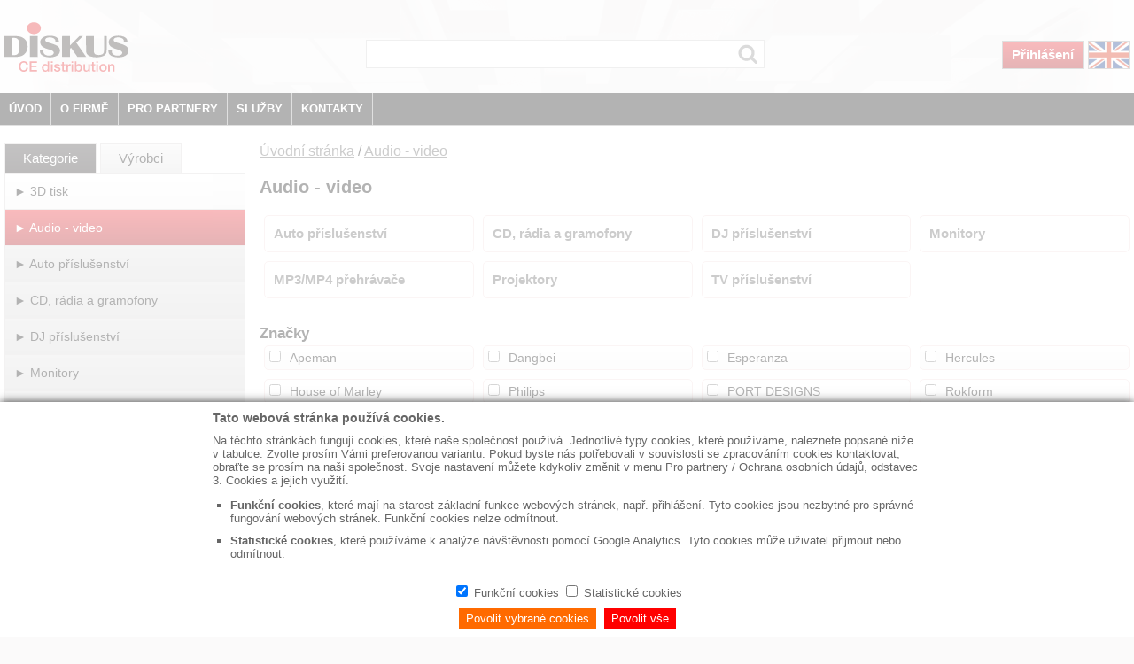

--- FILE ---
content_type: text/html; charset=utf-8
request_url: https://www.diskus.cz/cz/kategorie/audio-video/
body_size: 97583
content:
<!DOCTYPE html>
<html lang="en">
<head>
    <meta charset="utf-8" />
    <meta name="viewport" content="width=device-width, initial-scale=1.0" />
    <title>Audio - video, str&#xE1;nka 1 | Diskus.cz</title>
    <link rel="shortcut icon" href="/img/favicon.ico" type="image/x-icon" />
    <script src="/js/jquery-3.6.0.min.js"></script>
    <script src="/js/jquery.popupoverlay.js"></script>
    <link href="/css/styl.min.css?sdsadadasddsa" rel="stylesheet" />
    <link href="/css/cookies.min.css" rel="stylesheet" />
    <script src="/js/js.cookie.js"></script>
    <script>
        function touch() {
            return ('ontouchstart' in window) ||
                (navigator.maxTouchPoints > 0) ||
                (navigator.msMaxTouchPoints > 0) ||
                window.screen.width < 700 ||
                $(window).width() < 700;
        }

        var localStorageSupported = "localStorage" in window && window["localStorage"] !== null;

        function souhlas() {
            if (localStorageSupported) {
                window.localStorage["souhlas"] = new Date();
                $(".infoCookies").hide();
            }
        }

        $(document).ready(function ($) {
            if (localStorageSupported) {
                var s = window.localStorage["souhlas"];
                if (s != null) {
                    $(".infoCookies").hide();
                }
            }

            $("#btnMenu").click(function () {
                if ($('#leftCol').css('display') == 'none') {
                    $("#leftCol").css("display", "block")
                } else {
                    $("#leftCol").css("display", "none")
                }
            });


            var isTouch = touch();

            $(window).on('resize', function () {
                isTouch = touch();
                $('#headerMenu ul').hide();
            });

            $(".dropdown").mouseenter(function () {
                if (isTouch) {
                    return;
                };
                $('#headerMenu ul').css('position', 'absolute');

                $('#headerMenu ul').hide();

                var myUL = "ul." + $(this).attr('data-value');
                position = $(this).offset().left - $('#header3').position().left;

                $(myUL).css('left', position + 'px');
                $(myUL).css('width', '230px');
                $(myUL).css('background-color', '#000');
                $(myUL).show();
            });

            var pos = 0;
            $(document).on("mousemove", function (event) {
                if (isTouch) {
                    return;
                };
                pos = $("#header3").offset().top + $("#header3").height() - event.pageY - 5;
            });

            $(".dropdown").mouseleave(function () {
                if (isTouch) {
                    return;
                };
                if (pos > 0)
                    $('#headerMenu ul').hide();
            });

            $("#headerMenu ul").mouseleave(function () {
                if (isTouch) {
                    return;
                };
                $('#headerMenu ul').hide();
            });

            $(".dropdown").click(function () {
                if (!isTouch) {
                    return;
                };
                $('#headerMenu ul').css('position', 'relative');
                var myUL = "ul." + $(this).attr('data-value');
                if (!$(myUL).is(":visible")) {
                    $('#headerMenu ul').hide();
                    // $(myUL).offset({ left: 0 });
                    $(myUL).css('left', '0');
                    $(myUL).css('width', '100%');
                    $(myUL).css('background-color', '#777');
                    $(myUL).show();
                } else {
                    $('#headerMenu ul').hide();
                }
            });

            $(document).mouseup(function () {
                if (!($(this).is($(".dropdown")))) {
                    $('#headerMenu ul').hide();
                }
            });
        });
    </script>
    
            <link href="/css/filtr.min.css" rel="stylesheet" />
        
    
</head>
<body>
    <div id="container">
        <div id="content">
            <div id="header">
                    <div id="header1NoLogin">
                        &nbsp;
                    </div>
                <div id="header2">
                    <div id="logo">
                        <a href="/cz"><img src="/img/diskus_distribution.svg" alt="" /></a>
                    </div>
                    <div id="vyber">
                            <form action="/cz/vyber" method="post">
                                <input type="search" name="myVyber" />
                                <input type="submit" value="Výběr" />
                            <input name="__RequestVerificationToken" type="hidden" value="CfDJ8CORBO_TsLpCmLy5iHXmqYN8qklzRASaprwLEbPaIu-sV0izBUv9Nlph3EV7m13pl-aShisrivd9gsltvlp2bJ43XIOi_LJ2NVAwQKOlYEpYUomfeZFJITITzEOAPt5mPwf3ithYh2_5wkMB6b2oDlU" /></form>
                    </div>
                    <div id="ovladani">

                                <a href="/cz/login" class="prihlaseni">Přihlášení</a>
                            <a href="/en" class="jazyk"><img src="/img/en.png" alt="" /></a>
                        <img id="btnMenu" src="/img/menu.png" alt="" />

                    </div>
                </div>
                <div id="header3">
                        <a href="/cz" class="dokument">ÚVOD</a>
                        <div class="dropdown" data-value="firma">
                            O FIRMĚ
                        </div>
                        <div class="dropdown" data-value="partner">
                            PRO PARTNERY
                        </div>
                        <div class="dropdown" data-value="sluzby">
                            SLUŽBY
                        </div>
                        <div class="dropdown" data-value="kontakty">
                            KONTAKTY
                        </div>

                    <div class="clear">
                        &nbsp;
                    </div>
                </div>
                <div id="headerMenu">
                    <ul class="firma">
                            <li><a href="/cz/dokument/skupina-diskus">Skupina Diskus</a></li>
                            <li><a href="/cz/dokument/nasi-dodavatele">Naši dodavatelé</a></li>
                            <li><a href="/cz/dokument/fakturacni-udaje">Fakturační údaje</a></li>
                            <li><a href="/cz/dokument/certifikaty-a-dokumenty">Certifikáty a dokumenty</a></li>
                    </ul>
                    <ul class="partner">
                            <li><a href="/cz/dokument/prijem-a-vydej-zbozi">Příjem a výdej zboží</a></li>
                            <li><a href="/cz/dokument/obchodni-podminky">Obchodní podmínky</a></li>
                            <li><a href="/cz/dokument/reklamacni-rad">Reklamační řád</a></li>
                            <li><a href="/cz/dokument/ochrana-osobnich-udaju">Ochrana osobních údajů</a></li>
                            <li><a href="/cz/dokument/autorske-a-recyklacni-poplatky">Autorské a recyklační poplatky</a></li>
                    </ul>
                    <ul class="sluzby">
                            <li><a href="https://dataprofi.cz/sluzby/" target="_blank">Bezpečná likvidace dat</a></li>
                            <li><a href="https://www.itreklama.cz/" target="_blank">Výroba reklamních předmětů</a></li>
                    </ul>
                    <ul class="kontakty">
                            <li><a href="/cz/dokument/hlavni-provozovna-praha">Hlavní provozovna Praha</a></li>
                            <li><a href="/cz/dokument/pobocka-ostrava">Pobočka Ostrava</a></li>
                            <li><a href="/cz/dokument/madarsko-a-export">Maďarsko a export</a></li>
                            <li><a href="/cz/dokument/centralni-sklad-a-reklamace">Centrální sklad a reklamace</a></li>
                    </ul>
                </div>
            </div>
            <div id="leftCol">
                <div class="menu">
                                <div class="kategorieVyrobce">
                                    <a href="/cz" class="vyber">Kategorie</a> <a href="/cz/vyrobci">Výrobci</a>
                                </div>
                                        <div class="uroven1">
                                            <a href="/cz/kategorie/3d-tisk">► 3D tisk</a>
                                        </div>
                                        <div class="vyber1">
                                            <a href="/cz/kategorie/audio-video">► Audio - video</a>
                                        </div>
                                            <div>

                                                    <div class="uroven2">
                                                        <a href="/cz/kategorie/audio-video/auto-prislusenstvi">► Auto příslušenství</a>
                                                    </div>
                                            </div>
                                            <div>

                                                    <div class="uroven2">
                                                        <a href="/cz/kategorie/audio-video/cd-radia-a-gramofony">► CD, rádia a gramofony</a>
                                                    </div>
                                            </div>
                                            <div>

                                                    <div class="uroven2">
                                                        <a href="/cz/kategorie/audio-video/dj-prislusenstvi">► DJ příslušenství</a>
                                                    </div>
                                            </div>
                                            <div>

                                                    <div class="uroven2">
                                                        <a href="/cz/kategorie/audio-video/monitory">► Monitory</a>
                                                    </div>
                                            </div>
                                            <div>

                                                    <div class="uroven2">
                                                        <a href="/cz/kategorie/audio-video/mp3-mp4-prehravace">► MP3/MP4 přehrávače</a>
                                                    </div>
                                            </div>
                                            <div>

                                                    <div class="uroven2">
                                                        <a href="/cz/kategorie/audio-video/projektory">► Projektory</a>
                                                    </div>
                                            </div>
                                            <div>

                                                    <div class="uroven2">
                                                        <a href="/cz/kategorie/audio-video/tv-prislusenstvi">► TV příslušenství</a>
                                                    </div>
                                            </div>
                                        <div class="uroven1">
                                            <a href="/cz/kategorie/baterie-a-nabijeni">► Baterie a nabíjení</a>
                                        </div>
                                        <div class="uroven1">
                                            <a href="/cz/kategorie/brasny-batohy-a-pouzdra">► Brašny, batohy a pouzdra</a>
                                        </div>
                                        <div class="uroven1">
                                            <a href="/cz/kategorie/cistici-pripravky">► Čisticí přípravky</a>
                                        </div>
                                        <div class="uroven1">
                                            <a href="/cz/kategorie/datove-pasky">► Datové pásky</a>
                                        </div>
                                        <div class="uroven1">
                                            <a href="/cz/kategorie/domaci-spotrebice">► Domácí spotřebiče</a>
                                        </div>
                                        <div class="uroven1">
                                            <a href="/cz/kategorie/herni-zarizeni">► Herní zařízení</a>
                                        </div>
                                        <div class="uroven1">
                                            <a href="/cz/kategorie/kabely-a-konektory">► Kabely a konektory</a>
                                        </div>
                                        <div class="uroven1">
                                            <a href="/cz/kategorie/kamery-fotoaparaty-prislusenstvi">► Kamery, fotoaparáty, příslušenství</a>
                                        </div>
                                        <div class="uroven1">
                                            <a href="/cz/kategorie/kancelarske-doplnky">► Kancelářské doplňky</a>
                                        </div>
                                        <div class="uroven1">
                                            <a href="/cz/kategorie/naradi">► Nářadí</a>
                                        </div>
                                        <div class="uroven1">
                                            <a href="/cz/kategorie/opticka-media">► Optická média</a>
                                        </div>
                                        <div class="uroven1">
                                            <a href="/cz/kategorie/osvetleni">► Osvětlení</a>
                                        </div>
                                        <div class="uroven1">
                                            <a href="/cz/kategorie/pametove-karty">► Paměťové karty</a>
                                        </div>
                                        <div class="uroven1">
                                            <a href="/cz/kategorie/pc-doplnky">► PC doplňky</a>
                                        </div>
                                        <div class="uroven1">
                                            <a href="/cz/kategorie/pevne-disky-zalohovani">► Pevné disky, zálohování</a>
                                        </div>
                                        <div class="uroven1">
                                            <a href="/cz/kategorie/prislusenstvi-mobilni-telefony">► Příslušenství mobilní telefony</a>
                                        </div>
                                        <div class="uroven1">
                                            <a href="/cz/kategorie/prislusenstvi-notebooky">► Příslušenství notebooky</a>
                                        </div>
                                        <div class="uroven1">
                                            <a href="/cz/kategorie/reproduktory">► Reproduktory</a>
                                        </div>
                                        <div class="uroven1">
                                            <a href="/cz/kategorie/sluchatka-a-mikrofony">► Sluchátka a mikrofony</a>
                                        </div>
                                        <div class="uroven1">
                                            <a href="/cz/kategorie/smart">► SMART</a>
                                        </div>
                                        <div class="uroven1">
                                            <a href="/cz/kategorie/spotrebni-material">► Spotřební materiál</a>
                                        </div>
                                        <div class="uroven1">
                                            <a href="/cz/kategorie/telekomunikacni-technika">► Telekomunikační technika</a>
                                        </div>
                                        <div class="uroven1">
                                            <a href="/cz/kategorie/usb-flashdisky">► USB flashdisky</a>
                                        </div>
                        <div class="uroven1 akce">
                            <a href="/cz/vyber?q=akce">► Akce</a>
                        </div>
                        <div class="uroven1 promo">
                            <a href="/cz/vyber?q=promo">► Promo</a>
                        </div>
                        <div class="uroven1 novinky">
                            <a href="/cz/vyber?q=novinky">► Novinky</a>
                        </div>
                        <div class="uroven1 vyprodej">
                            <a href="/cz/vyber?q=vyprodej">► Výprodej</a>
                        </div>
                </div>
            </div>
            <div id="rightCol">
                
<div class="navigace">
    <a href="/cz/">Úvodní stránka</a> / <a href="/cz/kategorie/audio-video">Audio - video</a>
</div>
<h1>Audio - video</h1>

<div class="filtr">
    <form method="post">

                <div class="vnejsiBox">
                        <a href="/cz/kategorie/audio-video/auto-prislusenstvi" class="znacky">Auto příslušenství</a>
                </div>
                <div class="vnejsiBox">
                        <a href="/cz/kategorie/audio-video/cd-radia-a-gramofony" class="znacky">CD, rádia a gramofony</a>
                </div>
                <div class="vnejsiBox">
                        <a href="/cz/kategorie/audio-video/dj-prislusenstvi" class="znacky">DJ příslušenství</a>
                </div>
                <div class="vnejsiBox">
                        <a href="/cz/kategorie/audio-video/monitory" class="znacky">Monitory</a>
                </div>
                <div class="vnejsiBox">
                        <a href="/cz/kategorie/audio-video/mp3-mp4-prehravace" class="znacky">MP3/MP4 přehrávače</a>
                </div>
                <div class="vnejsiBox">
                        <a href="/cz/kategorie/audio-video/projektory" class="znacky">Projektory</a>
                </div>
                <div class="vnejsiBox">
                        <a href="/cz/kategorie/audio-video/tv-prislusenstvi" class="znacky">TV příslušenství</a>
                </div>
            <div class="clear odsazeni">
                &nbsp;
            </div>
            <div class="nadpisSekce">Zna&#x10D;ky</div>
            <div class="vnejsiBox">
                <div class="boxCheckbox">
                    <input id="vyrobci_0___id" name="vyrobci[0]._id" type="hidden" value="apeman" />
                    <input data-val="true" data-val-required="The vyber field is required." id="vyrobci_0__vyber" name="vyrobci[0].vyber" type="checkbox" value="true" />
                    <label for="vyrobci_0__vyber">Apeman</label>
                </div>
            </div>
            <div class="vnejsiBox">
                <div class="boxCheckbox">
                    <input id="vyrobci_1___id" name="vyrobci[1]._id" type="hidden" value="dangbei" />
                    <input data-val="true" data-val-required="The vyber field is required." id="vyrobci_1__vyber" name="vyrobci[1].vyber" type="checkbox" value="true" />
                    <label for="vyrobci_1__vyber">Dangbei</label>
                </div>
            </div>
            <div class="vnejsiBox">
                <div class="boxCheckbox">
                    <input id="vyrobci_2___id" name="vyrobci[2]._id" type="hidden" value="esperanza" />
                    <input data-val="true" data-val-required="The vyber field is required." id="vyrobci_2__vyber" name="vyrobci[2].vyber" type="checkbox" value="true" />
                    <label for="vyrobci_2__vyber">Esperanza</label>
                </div>
            </div>
            <div class="vnejsiBox">
                <div class="boxCheckbox">
                    <input id="vyrobci_3___id" name="vyrobci[3]._id" type="hidden" value="hercules" />
                    <input data-val="true" data-val-required="The vyber field is required." id="vyrobci_3__vyber" name="vyrobci[3].vyber" type="checkbox" value="true" />
                    <label for="vyrobci_3__vyber">Hercules</label>
                </div>
            </div>
            <div class="vnejsiBox">
                <div class="boxCheckbox">
                    <input id="vyrobci_4___id" name="vyrobci[4]._id" type="hidden" value="house-of-marley" />
                    <input data-val="true" data-val-required="The vyber field is required." id="vyrobci_4__vyber" name="vyrobci[4].vyber" type="checkbox" value="true" />
                    <label for="vyrobci_4__vyber">House of Marley</label>
                </div>
            </div>
            <div class="vnejsiBox">
                <div class="boxCheckbox">
                    <input id="vyrobci_5___id" name="vyrobci[5]._id" type="hidden" value="philips" />
                    <input data-val="true" data-val-required="The vyber field is required." id="vyrobci_5__vyber" name="vyrobci[5].vyber" type="checkbox" value="true" />
                    <label for="vyrobci_5__vyber">Philips</label>
                </div>
            </div>
            <div class="vnejsiBox">
                <div class="boxCheckbox">
                    <input id="vyrobci_6___id" name="vyrobci[6]._id" type="hidden" value="port-designs" />
                    <input data-val="true" data-val-required="The vyber field is required." id="vyrobci_6__vyber" name="vyrobci[6].vyber" type="checkbox" value="true" />
                    <label for="vyrobci_6__vyber">PORT DESIGNS</label>
                </div>
            </div>
            <div class="vnejsiBox">
                <div class="boxCheckbox">
                    <input id="vyrobci_7___id" name="vyrobci[7]._id" type="hidden" value="rokform" />
                    <input data-val="true" data-val-required="The vyber field is required." id="vyrobci_7__vyber" name="vyrobci[7].vyber" type="checkbox" value="true" />
                    <label for="vyrobci_7__vyber">Rokform</label>
                </div>
            </div>
            <div class="vnejsiBox">
                <div class="boxCheckbox">
                    <input id="vyrobci_8___id" name="vyrobci[8]._id" type="hidden" value="sandberg" />
                    <input data-val="true" data-val-required="The vyber field is required." id="vyrobci_8__vyber" name="vyrobci[8].vyber" type="checkbox" value="true" />
                    <label for="vyrobci_8__vyber">Sandberg</label>
                </div>
            </div>
            <div class="vnejsiBox">
                <div class="boxCheckbox">
                    <input id="vyrobci_9___id" name="vyrobci[9]._id" type="hidden" value="sbox" />
                    <input data-val="true" data-val-required="The vyber field is required." id="vyrobci_9__vyber" name="vyrobci[9].vyber" type="checkbox" value="true" />
                    <label for="vyrobci_9__vyber">SBOX</label>
                </div>
            </div>
            <div class="vnejsiBox">
                <div class="boxCheckbox">
                    <input id="vyrobci_10___id" name="vyrobci[10]._id" type="hidden" value="technaxx" />
                    <input data-val="true" data-val-required="The vyber field is required." id="vyrobci_10__vyber" name="vyrobci[10].vyber" type="checkbox" value="true" />
                    <label for="vyrobci_10__vyber">Technaxx</label>
                </div>
            </div>
            <div class="vnejsiBox">
                <div class="boxCheckbox">
                    <input id="vyrobci_11___id" name="vyrobci[11]._id" type="hidden" value="telestar" />
                    <input data-val="true" data-val-required="The vyber field is required." id="vyrobci_11__vyber" name="vyrobci[11].vyber" type="checkbox" value="true" />
                    <label for="vyrobci_11__vyber">Telestar</label>
                </div>
            </div>
            <div class="vnejsiBox">
                <div class="boxCheckbox">
                    <input id="vyrobci_12___id" name="vyrobci[12]._id" type="hidden" value="tellur" />
                    <input data-val="true" data-val-required="The vyber field is required." id="vyrobci_12__vyber" name="vyrobci[12].vyber" type="checkbox" value="true" />
                    <label for="vyrobci_12__vyber">Tellur</label>
                </div>
            </div>
            <div class="vnejsiBox">
                <div class="boxCheckbox">
                    <input id="vyrobci_13___id" name="vyrobci[13]._id" type="hidden" value="verbatim" />
                    <input data-val="true" data-val-required="The vyber field is required." id="vyrobci_13__vyber" name="vyrobci[13].vyber" type="checkbox" value="true" />
                    <label for="vyrobci_13__vyber">Verbatim</label>
                </div>
            </div>
            <div class="vnejsiBox">
                <div class="boxCheckbox">
                    <input id="vyrobci_14___id" name="vyrobci[14]._id" type="hidden" value="yaber" />
                    <input data-val="true" data-val-required="The vyber field is required." id="vyrobci_14__vyber" name="vyrobci[14].vyber" type="checkbox" value="true" />
                    <label for="vyrobci_14__vyber">Yaber</label>
                </div>
            </div>

        <div class="clear odsazeni">
            &nbsp;
        </div>

            <div>
                <input type="submit" value="Filtr" name="filtr" formaction="/cz/category/audio-video/?handler=submit" /> <input type="submit" value="Smazat filtr" name="nofiltr" formaction="/cz/category/audio-video/?handler=submit" />
            </div>
            <div class="odsazeniData">
                &nbsp;
            </div>

    <input name="__RequestVerificationToken" type="hidden" value="CfDJ8CORBO_TsLpCmLy5iHXmqYN8qklzRASaprwLEbPaIu-sV0izBUv9Nlph3EV7m13pl-aShisrivd9gsltvlp2bJ43XIOi_LJ2NVAwQKOlYEpYUomfeZFJITITzEOAPt5mPwf3ithYh2_5wkMB6b2oDlU" /><input name="vyrobci[0].vyber" type="hidden" value="false" /><input name="vyrobci[1].vyber" type="hidden" value="false" /><input name="vyrobci[2].vyber" type="hidden" value="false" /><input name="vyrobci[3].vyber" type="hidden" value="false" /><input name="vyrobci[4].vyber" type="hidden" value="false" /><input name="vyrobci[5].vyber" type="hidden" value="false" /><input name="vyrobci[6].vyber" type="hidden" value="false" /><input name="vyrobci[7].vyber" type="hidden" value="false" /><input name="vyrobci[8].vyber" type="hidden" value="false" /><input name="vyrobci[9].vyber" type="hidden" value="false" /><input name="vyrobci[10].vyber" type="hidden" value="false" /><input name="vyrobci[11].vyber" type="hidden" value="false" /><input name="vyrobci[12].vyber" type="hidden" value="false" /><input name="vyrobci[13].vyber" type="hidden" value="false" /><input name="vyrobci[14].vyber" type="hidden" value="false" /></form>
</div>


<div id="data">
            <div class="vnejsi">
                <div class="vnitrni">
                    <div class="nazev">
                            <a href="/cz/produkt/house-of-marley-rise-up-bluetooth-gramofon-s-vestavenymi-reproduktory-signature-black-0100000000049521">House of Marley Rise Up, Bluetooth gramofon s vestavěnými reproduktory, Signature Black</a>
                    </div>
                    <div class="kod">
                        K&#xF3;d: MA0283
                    </div>
                    <div class="foto">
                            <a href="/cz/produkt/house-of-marley-rise-up-bluetooth-gramofon-s-vestavenymi-reproduktory-signature-black-0100000000049521"><img src="/Image/MA0283/m/0" alt="" /></a>
                                <div class="znacka novinka">
                                    Novinka
                                </div>
                    </div>
                    <div class="dostupnostL">
                        Dostupnost:
                    </div>
                    <div class="dostupnostP">
                        skladem
                    </div>
                    <div class="clear">
                        &nbsp;
                    </div>
                </div>
            </div>
            <div class="vnejsi">
                <div class="vnitrni">
                    <div class="nazev">
                            <a href="/cz/produkt/house-of-marley-soul-rebel-bluetooth-gramofon-basovy-port-led-signature-black-0100000000049526">House of Marley Soul Rebel, Bluetooth gramofon, basový port, LED, Signature Black</a>
                    </div>
                    <div class="kod">
                        K&#xF3;d: MA0284
                    </div>
                    <div class="foto">
                            <a href="/cz/produkt/house-of-marley-soul-rebel-bluetooth-gramofon-basovy-port-led-signature-black-0100000000049526"><img src="/Image/MA0284/m/0" alt="" /></a>
                                <div class="znacka novinka">
                                    Novinka
                                </div>
                    </div>
                    <div class="dostupnostL">
                        Dostupnost:
                    </div>
                    <div class="dostupnostP">
                        skladem
                    </div>
                    <div class="clear">
                        &nbsp;
                    </div>
                </div>
            </div>
            <div class="vnejsi">
                <div class="vnitrni">
                    <div class="nazev">
                            <a href="/cz/produkt/house-of-marley-stir-it-up-wireless-2-reproduktory-bluetooth-gramofon-signature-black-0100000000049520">House of Marley Stir It Up Wireless 2+ reproduktory, Bluetooth gramofon, Signature Black</a>
                    </div>
                    <div class="kod">
                        K&#xF3;d: MA0282
                    </div>
                    <div class="foto">
                            <a href="/cz/produkt/house-of-marley-stir-it-up-wireless-2-reproduktory-bluetooth-gramofon-signature-black-0100000000049520"><img src="/Image/MA0282/m/0" alt="" /></a>
                                <div class="znacka novinka">
                                    Novinka
                                </div>
                    </div>
                    <div class="dostupnostL">
                        Dostupnost:
                    </div>
                    <div class="dostupnostP">
                        skladem
                    </div>
                    <div class="clear">
                        &nbsp;
                    </div>
                </div>
            </div>
            <div class="vnejsi">
                <div class="vnitrni">
                    <div class="nazev">
                            <a href="/cz/produkt/sandberg-car-jumpstarter-tirepump-powerbanka-10000-mah-cerna-0100000000049627">Sandberg Car Jumpstarter TirePump Powerbanka 10000 mAh, černá</a>
                    </div>
                    <div class="kod">
                        K&#xF3;d: SB0604
                    </div>
                    <div class="foto">
                            <a href="/cz/produkt/sandberg-car-jumpstarter-tirepump-powerbanka-10000-mah-cerna-0100000000049627"><img src="/Image/SB0604/m/0" alt="" /></a>
                                <div class="znacka novinka">
                                    Novinka
                                </div>
                    </div>
                    <div class="dostupnostL">
                        Dostupnost:
                    </div>
                    <div class="dostupnostP">
                        7 dn&#xED;
                    </div>
                    <div class="clear">
                        &nbsp;
                    </div>
                </div>
            </div>
            <div class="vnejsi">
                <div class="vnitrni">
                    <div class="nazev">
                            <a href="/cz/produkt/technaxx-fm-transmitter-cerny-fmt1700bt-0100000000048191">Technaxx FM transmitter, černý (FMT1700BT)</a>
                    </div>
                    <div class="kod">
                        K&#xF3;d: TX0672
                    </div>
                    <div class="foto">
                            <a href="/cz/produkt/technaxx-fm-transmitter-cerny-fmt1700bt-0100000000048191"><img src="/Image/TX0672/m/0" alt="" /></a>
                                <div class="znacka novinka">
                                    Novinka
                                </div>
                    </div>
                    <div class="dostupnostL">
                        Dostupnost:
                    </div>
                    <div class="dostupnostP">
                        obvykle do 14 dn&#x16F;
                    </div>
                    <div class="clear">
                        &nbsp;
                    </div>
                </div>
            </div>
            <div class="vnejsi">
                <div class="vnitrni">
                    <div class="nazev">
                            <a href="/cz/produkt/verbatim-pm-15-prenosny-monitor-15-6-full-hd-1080p-cerna-0100000000049490">Verbatim PM-15 Přenosný monitor 15,6" Full HD 1080P, černá</a>
                    </div>
                    <div class="kod">
                        K&#xF3;d: VE1726
                    </div>
                    <div class="foto">
                            <a href="/cz/produkt/verbatim-pm-15-prenosny-monitor-15-6-full-hd-1080p-cerna-0100000000049490"><img src="/Image/VE1726/m/0" alt="" /></a>
                                <div class="znacka novinka">
                                    Novinka
                                </div>
                    </div>
                    <div class="dostupnostL">
                        Dostupnost:
                    </div>
                    <div class="dostupnostP">
                        skladem
                    </div>
                    <div class="clear">
                        &nbsp;
                    </div>
                </div>
            </div>
            <div class="vnejsi">
                <div class="vnitrni">
                    <div class="nazev">
                            <a href="/cz/produkt/verbatim-pmt-14-prenosny-dotykovy-monitor-14-full-hd-1080p-cerna-0100000000049488">Verbatim PMT-14 Přenosný dotykový monitor 14" Full HD 1080P, černá</a>
                    </div>
                    <div class="kod">
                        K&#xF3;d: VE1725
                    </div>
                    <div class="foto">
                            <a href="/cz/produkt/verbatim-pmt-14-prenosny-dotykovy-monitor-14-full-hd-1080p-cerna-0100000000049488"><img src="/Image/VE1725/m/0" alt="" /></a>
                                <div class="znacka novinka">
                                    Novinka
                                </div>
                    </div>
                    <div class="dostupnostL">
                        Dostupnost:
                    </div>
                    <div class="dostupnostP">
                        skladem
                    </div>
                    <div class="clear">
                        &nbsp;
                    </div>
                </div>
            </div>
            <div class="vnejsi">
                <div class="vnitrni">
                    <div class="nazev">
                            <a href="/cz/produkt/verbatim-pmt-15-prenosny-dotykovy-monitor-15-6-full-hd-1080p-cerna-0100000000049491">Verbatim PMT-15 Přenosný dotykový monitor 15,6" Full HD 1080P, černá</a>
                    </div>
                    <div class="kod">
                        K&#xF3;d: VE1727
                    </div>
                    <div class="foto">
                            <a href="/cz/produkt/verbatim-pmt-15-prenosny-dotykovy-monitor-15-6-full-hd-1080p-cerna-0100000000049491"><img src="/Image/VE1727/m/0" alt="" /></a>
                                <div class="znacka novinka">
                                    Novinka
                                </div>
                    </div>
                    <div class="dostupnostL">
                        Dostupnost:
                    </div>
                    <div class="dostupnostP">
                        na cest&#x11B;
                    </div>
                    <div class="clear">
                        &nbsp;
                    </div>
                </div>
            </div>
            <div class="vnejsi">
                <div class="vnitrni">
                    <div class="nazev">
                            <a href="/cz/produkt/verbatim-prenosny-dotykovy-monitor-13-3-alu-s-powerbankou-5000-mah-hlinikovy-kryt-cerna-0100000000049217">Verbatim Přenosný dotykový monitor 13,3" ALU s powerbankou 5000 mAh, hliníkový kryt, černá</a>
                    </div>
                    <div class="kod">
                        K&#xF3;d: VE1703
                    </div>
                    <div class="foto">
                            <a href="/cz/produkt/verbatim-prenosny-dotykovy-monitor-13-3-alu-s-powerbankou-5000-mah-hlinikovy-kryt-cerna-0100000000049217"><img src="/Image/VE1703/m/0" alt="" /></a>
                                <div class="znacka novinka">
                                    Novinka
                                </div>
                    </div>
                    <div class="dostupnostL">
                        Dostupnost:
                    </div>
                    <div class="dostupnostP">
                        na cest&#x11B;
                    </div>
                    <div class="clear">
                        &nbsp;
                    </div>
                </div>
            </div>
            <div class="vnejsi">
                <div class="vnitrni">
                    <div class="nazev">
                            <a href="/cz/produkt/verbatim-prenosny-dualni-monitor-15-6-fhd-dual-monitor-essentials-cerna-0100000000049375">Verbatim Přenosný duální monitor 15,6” FHD Dual Monitor Essentials, černá</a>
                    </div>
                    <div class="kod">
                        K&#xF3;d: VE1706
                    </div>
                    <div class="foto">
                            <a href="/cz/produkt/verbatim-prenosny-dualni-monitor-15-6-fhd-dual-monitor-essentials-cerna-0100000000049375"><img src="/Image/VE1706/m/0" alt="" /></a>
                                <div class="znacka novinka">
                                    Novinka
                                </div>
                    </div>
                    <div class="dostupnostL">
                        Dostupnost:
                    </div>
                    <div class="dostupnostP">
                        skladem
                    </div>
                    <div class="clear">
                        &nbsp;
                    </div>
                </div>
            </div>
            <div class="vnejsi">
                <div class="vnitrni">
                    <div class="nazev">
                            <a href="/cz/produkt/apeman-mini-projektor-lc500-100-ansi-0100000000044595">APEMAN  Mini Projektor LC500, 100 ANSI</a>
                    </div>
                    <div class="kod">
                        K&#xF3;d: AM0062
                    </div>
                    <div class="foto">
                            <a href="/cz/produkt/apeman-mini-projektor-lc500-100-ansi-0100000000044595"><img src="/Image/AM0062/m/0" alt="" /></a>
                    </div>
                    <div class="dostupnostL">
                        Dostupnost:
                    </div>
                    <div class="dostupnostP">
                        obvykle do 14 dn&#x16F;
                    </div>
                    <div class="clear">
                        &nbsp;
                    </div>
                </div>
            </div>
            <div class="vnejsi">
                <div class="vnitrni">
                    <div class="nazev">
                            <a href="/cz/produkt/apeman-a100-nahradni-baterie-0100000000047578">APEMAN A100 - náhradní baterie</a>
                    </div>
                    <div class="kod">
                        K&#xF3;d: AM0068
                    </div>
                    <div class="foto">
                            <a href="/cz/produkt/apeman-a100-nahradni-baterie-0100000000047578"><img src="/Image/AM0068/m/0" alt="" /></a>
                    </div>
                    <div class="dostupnostL">
                        Dostupnost:
                    </div>
                    <div class="dostupnostP">
                        obvykle do 14 dn&#x16F;
                    </div>
                    <div class="clear">
                        &nbsp;
                    </div>
                </div>
            </div>
            <div class="vnejsi">
                <div class="vnitrni">
                    <div class="nazev">
                            <a href="/cz/produkt/apeman-projektor-lc700-1080p-400-ansi-full-hd-0100000000044594">APEMAN Projektor LC700 1080P, 400 ANSI, Full HD</a>
                    </div>
                    <div class="kod">
                        K&#xF3;d: AM0061
                    </div>
                    <div class="foto">
                            <a href="/cz/produkt/apeman-projektor-lc700-1080p-400-ansi-full-hd-0100000000044594"><img src="/Image/AM0061/m/0" alt="" /></a>
                    </div>
                    <div class="dostupnostL">
                        Dostupnost:
                    </div>
                    <div class="dostupnostP">
                        obvykle do 14 dn&#x16F;
                    </div>
                    <div class="clear">
                        &nbsp;
                    </div>
                </div>
            </div>
            <div class="vnejsi">
                <div class="vnitrni">
                    <div class="nazev">
                            <a href="/cz/produkt/dangbei-360-nastavitelny-podlahovy-stojan-projektoru-cerna-0100000000046688">Dangbei 360° nastavitelný podlahový stojan projektoru, černá</a>
                    </div>
                    <div class="kod">
                        K&#xF3;d: DB0020
                    </div>
                    <div class="foto">
                            <a href="/cz/produkt/dangbei-360-nastavitelny-podlahovy-stojan-projektoru-cerna-0100000000046688"><img src="/Image/DB0020/m/0" alt="" /></a>
                    </div>
                    <div class="dostupnostL">
                        Dostupnost:
                    </div>
                    <div class="dostupnostP">
                        na cest&#x11B;
                    </div>
                    <div class="clear">
                        &nbsp;
                    </div>
                </div>
            </div>
            <div class="vnejsi">
                <div class="vnitrni">
                    <div class="nazev">
                            <a href="/cz/produkt/dangbei-atom-bundle-laserovy-projektor-atom-stojan-cerna-0100000000047295">Dangbei Atom Bundle -  laserový projektor ATOM + stojan, černá</a>
                    </div>
                    <div class="kod">
                        K&#xF3;d: DB0027
                    </div>
                    <div class="foto">
                            <a href="/cz/produkt/dangbei-atom-bundle-laserovy-projektor-atom-stojan-cerna-0100000000047295"><img src="/Image/DB0027/m/0" alt="" /></a>
                    </div>
                    <div class="dostupnostL">
                        Dostupnost:
                    </div>
                    <div class="dostupnostP">
                        skladem
                    </div>
                    <div class="clear">
                        &nbsp;
                    </div>
                </div>
            </div>
            <div class="vnejsi">
                <div class="vnitrni">
                    <div class="nazev">
                            <a href="/cz/produkt/dangbei-atom-laserovy-projektor-s-google-tv-1080p-1200-iso-lumenu-cerna-0100000000046762">Dangbei ATOM, laserový projektor s Google TV, 1080p, 1200 ISO Lumenů, černá</a>
                    </div>
                    <div class="kod">
                        K&#xF3;d: DB0021
                    </div>
                    <div class="foto">
                            <a href="/cz/produkt/dangbei-atom-laserovy-projektor-s-google-tv-1080p-1200-iso-lumenu-cerna-0100000000046762"><img src="/Image/DB0021/m/0" alt="" /></a>
                    </div>
                    <div class="dostupnostL">
                        Dostupnost:
                    </div>
                    <div class="dostupnostP">
                        na cest&#x11B;
                    </div>
                    <div class="clear">
                        &nbsp;
                    </div>
                </div>
            </div>
            <div class="vnejsi">
                <div class="vnitrni">
                    <div class="nazev">
                            <a href="/cz/produkt/dangbei-dobijeci-3d-bryle-dlp-link-cerna-0100000000046945">Dangbei dobíjecí 3D brýle DLP-Link (černá)</a>
                    </div>
                    <div class="kod">
                        K&#xF3;d: DB0022
                    </div>
                    <div class="foto">
                            <a href="/cz/produkt/dangbei-dobijeci-3d-bryle-dlp-link-cerna-0100000000046945"><img src="/Image/DB0022/m/0" alt="" /></a>
                    </div>
                    <div class="dostupnostL">
                        Dostupnost:
                    </div>
                    <div class="dostupnostP">
                        na cest&#x11B;
                    </div>
                    <div class="clear">
                        &nbsp;
                    </div>
                </div>
            </div>
            <div class="vnejsi">
                <div class="vnitrni">
                    <div class="nazev">
                            <a href="/cz/produkt/dangbei-emotn-n2-domaci-projektor-1080p-400-ansi-lumenu-cerna-0100000000047762">Dangbei Emotn N2, domácí projektor, 1080p, 400 ANSI lumenů, černá</a>
                    </div>
                    <div class="kod">
                        K&#xF3;d: DB0032
                    </div>
                    <div class="foto">
                            <a href="/cz/produkt/dangbei-emotn-n2-domaci-projektor-1080p-400-ansi-lumenu-cerna-0100000000047762"><img src="/Image/DB0032/m/0" alt="" /></a>
                    </div>
                    <div class="dostupnostL">
                        Dostupnost:
                    </div>
                    <div class="dostupnostP">
                        na cest&#x11B;
                    </div>
                    <div class="clear">
                        &nbsp;
                    </div>
                </div>
            </div>
            <div class="vnejsi">
                <div class="vnitrni">
                    <div class="nazev">
                            <a href="/cz/produkt/dangbei-freedo-bundle-prenosny-projektor-google-tv-450-iso-lumenu-powerbanka-20-000-mah-cerna-0100000000048354">Dangbei Freedo Bundle, přenosný projektor,Google TV, 450 ISO lumenů+powerbanka 20 000 mAh,černá</a>
                    </div>
                    <div class="kod">
                        K&#xF3;d: DB0034
                    </div>
                    <div class="foto">
                            <a href="/cz/produkt/dangbei-freedo-bundle-prenosny-projektor-google-tv-450-iso-lumenu-powerbanka-20-000-mah-cerna-0100000000048354"><img src="/Image/DB0034/m/0" alt="" /></a>
                    </div>
                    <div class="dostupnostL">
                        Dostupnost:
                    </div>
                    <div class="dostupnostP">
                        na cest&#x11B;
                    </div>
                    <div class="clear">
                        &nbsp;
                    </div>
                </div>
            </div>
            <div class="vnejsi">
                <div class="vnitrni">
                    <div class="nazev">
                            <a href="/cz/produkt/dangbei-freedo-prenosny-projektor-google-tv-450-iso-lumenu-cerna-0100000000048353">Dangbei Freedo, přenosný projektor, Google TV, 450 ISO lumenů, černá</a>
                    </div>
                    <div class="kod">
                        K&#xF3;d: DB0033
                    </div>
                    <div class="foto">
                            <a href="/cz/produkt/dangbei-freedo-prenosny-projektor-google-tv-450-iso-lumenu-cerna-0100000000048353"><img src="/Image/DB0033/m/0" alt="" /></a>
                    </div>
                    <div class="dostupnostL">
                        Dostupnost:
                    </div>
                    <div class="dostupnostP">
                        na cest&#x11B;
                    </div>
                    <div class="clear">
                        &nbsp;
                    </div>
                </div>
            </div>
            <div class="vnejsi">
                <div class="vnitrni">
                    <div class="nazev">
                            <a href="/cz/produkt/dangbei-mars-2-lite-dbox02-pro-laserovy-domaci-projektor-4k-2000-iso-lumenu-cerna-0100000000049331">Dangbei Mars 2 Lite (DBOX02 Pro), laserový domácí projektor, 4K, 2000 ISO lumenů, černá</a>
                    </div>
                    <div class="kod">
                        K&#xF3;d: DB0040
                    </div>
                    <div class="foto">
                            <a href="/cz/produkt/dangbei-mars-2-lite-dbox02-pro-laserovy-domaci-projektor-4k-2000-iso-lumenu-cerna-0100000000049331"><img src="/Image/DB0040/m/0" alt="" /></a>
                    </div>
                    <div class="dostupnostL">
                        Dostupnost:
                    </div>
                    <div class="dostupnostP">
                        skladem
                    </div>
                    <div class="clear">
                        &nbsp;
                    </div>
                </div>
            </div>
            <div class="vnejsi">
                <div class="vnitrni">
                    <div class="nazev">
                            <a href="/cz/produkt/dangbei-mars-pro-2-bundle-laserovy-domaci-projektor-mars-pro-2-stolni-drzak-projektoru-0100000000047294">Dangbei MARS Pro 2 Bundle, laserový domácí projektor MARS Pro 2+stolní držák projektoru</a>
                    </div>
                    <div class="kod">
                        K&#xF3;d: DB0026
                    </div>
                    <div class="foto">
                            <a href="/cz/produkt/dangbei-mars-pro-2-bundle-laserovy-domaci-projektor-mars-pro-2-stolni-drzak-projektoru-0100000000047294"><img src="/Image/DB0026/m/0" alt="" /></a>
                    </div>
                    <div class="dostupnostL">
                        Dostupnost:
                    </div>
                    <div class="dostupnostP">
                        skladem
                    </div>
                    <div class="clear">
                        &nbsp;
                    </div>
                </div>
            </div>
            <div class="vnejsi">
                <div class="vnitrni">
                    <div class="nazev">
                            <a href="/cz/produkt/dangbei-mars-pro-2-laserovy-domaci-projektor-4k-2450-iso-lumenu-cerna-0100000000047290">Dangbei MARS Pro 2, laserový domácí projektor, 4K, 2450 ISO lumenů, černá</a>
                    </div>
                    <div class="kod">
                        K&#xF3;d: DB0024
                    </div>
                    <div class="foto">
                            <a href="/cz/produkt/dangbei-mars-pro-2-laserovy-domaci-projektor-4k-2450-iso-lumenu-cerna-0100000000047290"><img src="/Image/DB0024/m/0" alt="" /></a>
                    </div>
                    <div class="dostupnostL">
                        Dostupnost:
                    </div>
                    <div class="dostupnostP">
                        skladem
                    </div>
                    <div class="clear">
                        &nbsp;
                    </div>
                </div>
            </div>
            <div class="vnejsi">
                <div class="vnitrni">
                    <div class="nazev">
                            <a href="/cz/produkt/dangbei-mp1-max-laserovy-domaci-projektor-4k-3100-iso-lumenu-cerna-0100000000049330">Dangbei MP1 Max, laserový domácí projektor, 4K, 3100 ISO lumenů, černá</a>
                    </div>
                    <div class="kod">
                        K&#xF3;d: DB0039
                    </div>
                    <div class="foto">
                            <a href="/cz/produkt/dangbei-mp1-max-laserovy-domaci-projektor-4k-3100-iso-lumenu-cerna-0100000000049330"><img src="/Image/DB0039/m/0" alt="" /></a>
                    </div>
                    <div class="dostupnostL">
                        Dostupnost:
                    </div>
                    <div class="dostupnostP">
                        skladem
                    </div>
                    <div class="clear">
                        &nbsp;
                    </div>
                </div>
            </div>
            <div class="vnejsi">
                <div class="vnitrni">
                    <div class="nazev">
                            <a href="/cz/produkt/dangbei-n2-mini-prenosny-projektor-full-hd-200-iso-lumenu-cerna-0100000000048755">Dangbei N2 Mini, přenosný projektor, Full HD, 200 ISO lumenů, černá</a>
                    </div>
                    <div class="kod">
                        K&#xF3;d: DB0036
                    </div>
                    <div class="foto">
                            <a href="/cz/produkt/dangbei-n2-mini-prenosny-projektor-full-hd-200-iso-lumenu-cerna-0100000000048755"><img src="/Image/DB0036/m/0" alt="" /></a>
                    </div>
                    <div class="dostupnostL">
                        Dostupnost:
                    </div>
                    <div class="dostupnostP">
                        na cest&#x11B;
                    </div>
                    <div class="clear">
                        &nbsp;
                    </div>
                </div>
            </div>
            <div class="vnejsi">
                <div class="vnitrni">
                    <div class="nazev">
                            <a href="/cz/produkt/dangbei-nastavitelny-stropni-drzak-projektoru-cerna-0100000000046687">Dangbei nastavitelný stropní držák projektoru, černá</a>
                    </div>
                    <div class="kod">
                        K&#xF3;d: DB0019
                    </div>
                    <div class="foto">
                            <a href="/cz/produkt/dangbei-nastavitelny-stropni-drzak-projektoru-cerna-0100000000046687"><img src="/Image/DB0019/m/0" alt="" /></a>
                    </div>
                    <div class="dostupnostL">
                        Dostupnost:
                    </div>
                    <div class="dostupnostP">
                        na cest&#x11B;
                    </div>
                    <div class="clear">
                        &nbsp;
                    </div>
                </div>
            </div>
            <div class="vnejsi">
                <div class="vnitrni">
                    <div class="nazev">
                            <a href="/cz/produkt/dangbei-neo-mini-projektor-all-in-one-1080p-540-ansi-lumenu-bila-0100000000046256">Dangbei NEO, Mini projektor All in one, 1080p, 540 ANSI lumenů bílá</a>
                    </div>
                    <div class="kod">
                        K&#xF3;d: DB0014
                    </div>
                    <div class="foto">
                            <a href="/cz/produkt/dangbei-neo-mini-projektor-all-in-one-1080p-540-ansi-lumenu-bila-0100000000046256"><img src="/Image/DB0014/m/0" alt="" /></a>
                    </div>
                    <div class="dostupnostL">
                        Dostupnost:
                    </div>
                    <div class="dostupnostP">
                        skladem
                    </div>
                    <div class="clear">
                        &nbsp;
                    </div>
                </div>
            </div>
            <div class="vnejsi">
                <div class="vnitrni">
                    <div class="nazev">
                            <a href="/cz/produkt/dangbei-obal-pro-laserovy-projektor-atom-seda-0100000000047297">Dangbei obal pro laserový projektor ATOM, šedá</a>
                    </div>
                    <div class="kod">
                        K&#xF3;d: DB0029
                    </div>
                    <div class="foto">
                            <a href="/cz/produkt/dangbei-obal-pro-laserovy-projektor-atom-seda-0100000000047297"><img src="/Image/DB0029/m/0" alt="" /></a>
                    </div>
                    <div class="dostupnostL">
                        Dostupnost:
                    </div>
                    <div class="dostupnostP">
                        skladem
                    </div>
                    <div class="clear">
                        &nbsp;
                    </div>
                </div>
            </div>
            <div class="vnejsi">
                <div class="vnitrni">
                    <div class="nazev">
                            <a href="/cz/produkt/dangbei-stolni-drzak-projektoru-pro-laserovy-domaci-projektor-atom-cerna-0100000000047440">Dangbei stolní držák projektoru pro laserový domácí projektor Atom, černá</a>
                    </div>
                    <div class="kod">
                        K&#xF3;d: DB0031
                    </div>
                    <div class="foto">
                            <a href="/cz/produkt/dangbei-stolni-drzak-projektoru-pro-laserovy-domaci-projektor-atom-cerna-0100000000047440"><img src="/Image/DB0031/m/0" alt="" /></a>
                    </div>
                    <div class="dostupnostL">
                        Dostupnost:
                    </div>
                    <div class="dostupnostP">
                        skladem
                    </div>
                    <div class="clear">
                        &nbsp;
                    </div>
                </div>
            </div>
            <div class="vnejsi">
                <div class="vnitrni">
                    <div class="nazev">
                            <a href="/cz/produkt/dangbei-stolni-drzak-projektoru-pro-laserovy-domaci-projektor-mars-pro-2-cerna-0100000000047296">Dangbei stolní držák projektoru pro laserový domácí projektor MARS Pro 2, černá</a>
                    </div>
                    <div class="kod">
                        K&#xF3;d: DB0028
                    </div>
                    <div class="foto">
                            <a href="/cz/produkt/dangbei-stolni-drzak-projektoru-pro-laserovy-domaci-projektor-mars-pro-2-cerna-0100000000047296"><img src="/Image/DB0028/m/0" alt="" /></a>
                    </div>
                    <div class="dostupnostL">
                        Dostupnost:
                    </div>
                    <div class="dostupnostP">
                        skladem
                    </div>
                    <div class="clear">
                        &nbsp;
                    </div>
                </div>
            </div>
            <div class="vnejsi">
                <div class="vnitrni">
                    <div class="nazev">
                            <a href="/cz/produkt/esperanza-mantis-drzak-do-auta-pro-tablety-s-uhloprickou-7-8-cerna-emh108-0100000000046391">Esperanza Mantis držák do auta pro tablety s uhlopříčkou 7"-8", černá (EMH108)</a>
                    </div>
                    <div class="kod">
                        K&#xF3;d: ES0120
                    </div>
                    <div class="foto">
                            <a href="/cz/produkt/esperanza-mantis-drzak-do-auta-pro-tablety-s-uhloprickou-7-8-cerna-emh108-0100000000046391"><img src="/Image/ES0120/m/0" alt="" /></a>
                    </div>
                    <div class="dostupnostL">
                        Dostupnost:
                    </div>
                    <div class="dostupnostP">
                        skladem
                    </div>
                    <div class="clear">
                        &nbsp;
                    </div>
                </div>
            </div>
            <div class="vnejsi">
                <div class="vnitrni">
                    <div class="nazev">
                            <a href="/cz/produkt/hercules-dj-essential-kit-inpulse-300-mk2-monitor-42-hdp-dj60-4781049-0100000000047971">Hercules DJ Essential Kit - Inpulse 300 MK2 + Monitor 42 + HDP DJ60  (4781049)</a>
                    </div>
                    <div class="kod">
                        K&#xF3;d: HR0121
                    </div>
                    <div class="foto">
                            <a href="/cz/produkt/hercules-dj-essential-kit-inpulse-300-mk2-monitor-42-hdp-dj60-4781049-0100000000047971"><img src="/Image/HR0121/m/0" alt="" /></a>
                    </div>
                    <div class="dostupnostL">
                        Dostupnost:
                    </div>
                    <div class="dostupnostP">
                        skladem
                    </div>
                    <div class="clear">
                        &nbsp;
                    </div>
                </div>
            </div>
            <div class="vnejsi">
                <div class="vnitrni">
                    <div class="nazev">
                            <a href="/cz/produkt/hercules-djlearning-kit-mk2-4780949-0100000000045994">Hercules DJLearning Kit MK2 (4780949)</a>
                    </div>
                    <div class="kod">
                        K&#xF3;d: HR0118
                    </div>
                    <div class="foto">
                            <a href="/cz/produkt/hercules-djlearning-kit-mk2-4780949-0100000000045994"><img src="/Image/HR0118/m/0" alt="" /></a>
                    </div>
                    <div class="dostupnostL">
                        Dostupnost:
                    </div>
                    <div class="dostupnostP">
                        na cest&#x11B;
                    </div>
                    <div class="clear">
                        &nbsp;
                    </div>
                </div>
            </div>
            <div class="vnejsi">
                <div class="vnitrni">
                    <div class="nazev">
                            <a href="/cz/produkt/hercules-djstarter-kit-se-serato-dj-lite-4780890-0100000000039130">Hercules DJStarter Kit se Serato DJ Lite (4780890)</a>
                    </div>
                    <div class="kod">
                        K&#xF3;d: HR0094
                    </div>
                    <div class="foto">
                            <a href="/cz/produkt/hercules-djstarter-kit-se-serato-dj-lite-4780890-0100000000039130"><img src="/Image/HR0094/m/0" alt="" /></a>
                    </div>
                    <div class="dostupnostL">
                        Dostupnost:
                    </div>
                    <div class="dostupnostP">
                        na cest&#x11B;
                    </div>
                    <div class="clear">
                        &nbsp;
                    </div>
                </div>
            </div>
            <div class="vnejsi">
                <div class="vnitrni">
                    <div class="nazev">
                            <a href="/cz/produkt/hercules-mixazni-pult-djcontrol-inpulse-200-mk2-4780940-0100000000045397">Hercules mixážní pult DJControl Inpulse 200 MK2  (4780940)</a>
                    </div>
                    <div class="kod">
                        K&#xF3;d: HR0117
                    </div>
                    <div class="foto">
                            <a href="/cz/produkt/hercules-mixazni-pult-djcontrol-inpulse-200-mk2-4780940-0100000000045397"><img src="/Image/HR0117/m/0" alt="" /></a>
                    </div>
                    <div class="dostupnostL">
                        Dostupnost:
                    </div>
                    <div class="dostupnostP">
                        skladem
                    </div>
                    <div class="clear">
                        &nbsp;
                    </div>
                </div>
            </div>
            <div class="vnejsi">
                <div class="vnitrni">
                    <div class="nazev">
                            <a href="/cz/produkt/hercules-mixazni-pult-djcontrol-inpulse-300-mk2-4780944-0100000000045073">Hercules mixážní pult DJControl Inpulse 300 MK2 (4780944)</a>
                    </div>
                    <div class="kod">
                        K&#xF3;d: HR0113
                    </div>
                    <div class="foto">
                            <a href="/cz/produkt/hercules-mixazni-pult-djcontrol-inpulse-300-mk2-4780944-0100000000045073"><img src="/Image/HR0113/m/0" alt="" /></a>
                    </div>
                    <div class="dostupnostL">
                        Dostupnost:
                    </div>
                    <div class="dostupnostP">
                        skladem
                    </div>
                    <div class="clear">
                        &nbsp;
                    </div>
                </div>
            </div>
            <div class="vnejsi">
                <div class="vnitrni">
                    <div class="nazev">
                            <a href="/cz/produkt/hercules-mixazni-pult-djcontrol-inpulse-500-4780909-0100000000041426">Hercules mixážní pult DJControl Inpulse 500 (4780909)</a>
                    </div>
                    <div class="kod">
                        K&#xF3;d: HR0105
                    </div>
                    <div class="foto">
                            <a href="/cz/produkt/hercules-mixazni-pult-djcontrol-inpulse-500-4780909-0100000000041426"><img src="/Image/HR0105/m/0" alt="" /></a>
                    </div>
                    <div class="dostupnostL">
                        Dostupnost:
                    </div>
                    <div class="dostupnostP">
                        skladem
                    </div>
                    <div class="clear">
                        &nbsp;
                    </div>
                </div>
            </div>
            <div class="vnejsi">
                <div class="vnitrni">
                    <div class="nazev">
                            <a href="/cz/produkt/hercules-mixazni-pult-djcontrol-inpulse-500-stribrna-edice-4781060-0100000000048492">Hercules mixážní pult DJControl Inpulse 500 stříbrná edice (4781060)</a>
                    </div>
                    <div class="kod">
                        K&#xF3;d: HR0125
                    </div>
                    <div class="foto">
                            <a href="/cz/produkt/hercules-mixazni-pult-djcontrol-inpulse-500-stribrna-edice-4781060-0100000000048492"><img src="/Image/HR0125/m/0" alt="" /></a>
                    </div>
                    <div class="dostupnostL">
                        Dostupnost:
                    </div>
                    <div class="dostupnostP">
                        obvykle do 14 dn&#x16F;
                    </div>
                    <div class="clear">
                        &nbsp;
                    </div>
                </div>
            </div>
            <div class="vnejsi">
                <div class="vnitrni">
                    <div class="nazev">
                            <a href="/cz/produkt/hercules-mixazni-pult-djcontrol-inpulse-t7-4780928-0100000000045320">Hercules mixážní pult DJControl Inpulse T7 (4780928)</a>
                    </div>
                    <div class="kod">
                        K&#xF3;d: HR0115
                    </div>
                    <div class="foto">
                            <a href="/cz/produkt/hercules-mixazni-pult-djcontrol-inpulse-t7-4780928-0100000000045320"><img src="/Image/HR0115/m/0" alt="" /></a>
                    </div>
                    <div class="dostupnostL">
                        Dostupnost:
                    </div>
                    <div class="dostupnostP">
                        skladem
                    </div>
                    <div class="clear">
                        &nbsp;
                    </div>
                </div>
            </div>
            <div class="vnejsi">
                <div class="vnitrni">
                    <div class="nazev">
                            <a href="/cz/produkt/hercules-mixazni-pult-djcontrol-inpulse-t7-bila-edice-4769272-0100000000048491">Hercules mixážní pult DJControl Inpulse T7 Bílá edice (4769272)</a>
                    </div>
                    <div class="kod">
                        K&#xF3;d: HR0124
                    </div>
                    <div class="foto">
                            <a href="/cz/produkt/hercules-mixazni-pult-djcontrol-inpulse-t7-bila-edice-4769272-0100000000048491"><img src="/Image/HR0124/m/0" alt="" /></a>
                    </div>
                    <div class="dostupnostL">
                        Dostupnost:
                    </div>
                    <div class="dostupnostP">
                        obvykle do 14 dn&#x16F;
                    </div>
                    <div class="clear">
                        &nbsp;
                    </div>
                </div>
            </div>
            <div class="vnejsi">
                <div class="vnitrni">
                    <div class="nazev">
                            <a href="/cz/produkt/hercules-mixazni-pult-djcontrol-inpulse-t7-specialni-edice-4780938-0100000000045321">Hercules mixážní pult DJControl Inpulse T7 Speciální edice (4780938)</a>
                    </div>
                    <div class="kod">
                        K&#xF3;d: HR0116
                    </div>
                    <div class="foto">
                            <a href="/cz/produkt/hercules-mixazni-pult-djcontrol-inpulse-t7-specialni-edice-4780938-0100000000045321"><img src="/Image/HR0116/m/0" alt="" /></a>
                    </div>
                    <div class="dostupnostL">
                        Dostupnost:
                    </div>
                    <div class="dostupnostP">
                        skladem
                    </div>
                    <div class="clear">
                        &nbsp;
                    </div>
                </div>
            </div>
            <div class="vnejsi">
                <div class="vnitrni">
                    <div class="nazev">
                            <a href="/cz/produkt/hercules-mixazni-pult-djcontrol-mix-pro-smartphony-4780921-0100000000043562">Hercules mixážní pult DJControl MIX pro smartphony (4780921)</a>
                    </div>
                    <div class="kod">
                        K&#xF3;d: HR0111
                    </div>
                    <div class="foto">
                            <a href="/cz/produkt/hercules-mixazni-pult-djcontrol-mix-pro-smartphony-4780921-0100000000043562"><img src="/Image/HR0111/m/0" alt="" /></a>
                    </div>
                    <div class="dostupnostL">
                        Dostupnost:
                    </div>
                    <div class="dostupnostP">
                        na cest&#x11B;
                    </div>
                    <div class="clear">
                        &nbsp;
                    </div>
                </div>
            </div>
            <div class="vnejsi">
                <div class="vnitrni">
                    <div class="nazev">
                            <a href="/cz/produkt/hercules-mixazni-pult-djcontrol-mix-ultra-bluetooth-vestavena-baterie-bila-4780942-0100000000048360">Hercules mixážní pult DJControl Mix Ultra, Bluetooth, vestavěná baterie, bílá (4780942)</a>
                    </div>
                    <div class="kod">
                        K&#xF3;d: HR0123
                    </div>
                    <div class="foto">
                            <a href="/cz/produkt/hercules-mixazni-pult-djcontrol-mix-ultra-bluetooth-vestavena-baterie-bila-4780942-0100000000048360"><img src="/Image/HR0123/m/0" alt="" /></a>
                    </div>
                    <div class="dostupnostL">
                        Dostupnost:
                    </div>
                    <div class="dostupnostP">
                        skladem
                    </div>
                    <div class="clear">
                        &nbsp;
                    </div>
                </div>
            </div>
            <div class="vnejsi">
                <div class="vnitrni">
                    <div class="nazev">
                            <a href="/cz/produkt/hercules-mixazni-pult-djcontrol-starlight-4780884-0100000000038285">Hercules mixážní pult DJControl Starlight (4780884)</a>
                    </div>
                    <div class="kod">
                        K&#xF3;d: HR0089
                    </div>
                    <div class="foto">
                            <a href="/cz/produkt/hercules-mixazni-pult-djcontrol-starlight-4780884-0100000000038285"><img src="/Image/HR0089/m/0" alt="" /></a>
                    </div>
                    <div class="dostupnostL">
                        Dostupnost:
                    </div>
                    <div class="dostupnostP">
                        skladem
                    </div>
                    <div class="clear">
                        &nbsp;
                    </div>
                </div>
            </div>
            <div class="vnejsi">
                <div class="vnitrni">
                    <div class="nazev">
                            <a href="/cz/produkt/hercules-stream-100-4780933-0100000000046161">Hercules STREAM 100 (4780933)</a>
                    </div>
                    <div class="kod">
                        K&#xF3;d: HR0119
                    </div>
                    <div class="foto">
                            <a href="/cz/produkt/hercules-stream-100-4780933-0100000000046161"><img src="/Image/HR0119/m/0" alt="" /></a>
                    </div>
                    <div class="dostupnostL">
                        Dostupnost:
                    </div>
                    <div class="dostupnostP">
                        skladem
                    </div>
                    <div class="clear">
                        &nbsp;
                    </div>
                </div>
            </div>
            <div class="vnejsi">
                <div class="vnitrni">
                    <div class="nazev">
                            <a href="/cz/produkt/hercules-stream-200-xlr-4780934-0100000000046162">Hercules STREAM 200 XLR (4780934)</a>
                    </div>
                    <div class="kod">
                        K&#xF3;d: HR0120
                    </div>
                    <div class="foto">
                            <a href="/cz/produkt/hercules-stream-200-xlr-4780934-0100000000046162"><img src="/Image/HR0120/m/0" alt="" /></a>
                    </div>
                    <div class="dostupnostL">
                        Dostupnost:
                    </div>
                    <div class="dostupnostP">
                        skladem
                    </div>
                    <div class="clear">
                        &nbsp;
                    </div>
                </div>
            </div>
            <div class="vnejsi">
                <div class="vnitrni">
                    <div class="nazev">
                            <a href="/cz/produkt/house-of-marley-protiprachovy-kryt-gramofonu-cira-0100000000048575">House of Marley protiprachový kryt gramofonu, čirá</a>
                    </div>
                    <div class="kod">
                        K&#xF3;d: MA0267
                    </div>
                    <div class="foto">
                            <a href="/cz/produkt/house-of-marley-protiprachovy-kryt-gramofonu-cira-0100000000048575"><img src="/Image/MA0267/m/0" alt="" /></a>
                    </div>
                    <div class="dostupnostL">
                        Dostupnost:
                    </div>
                    <div class="dostupnostP">
                        skladem
                    </div>
                    <div class="clear">
                        &nbsp;
                    </div>
                </div>
            </div>
            <div class="vnejsi">
                <div class="vnitrni">
                    <div class="nazev">
                            <a href="/cz/produkt/house-of-marley-revolution-bluetooth-gramofon-se-stereo-reproduktory-signature-black-0100000000048574">House of Marley Revolution Bluetooth Gramofon se stereo reproduktory, Signature Black</a>
                    </div>
                    <div class="kod">
                        K&#xF3;d: MA0266
                    </div>
                    <div class="foto">
                            <a href="/cz/produkt/house-of-marley-revolution-bluetooth-gramofon-se-stereo-reproduktory-signature-black-0100000000048574"><img src="/Image/MA0266/m/0" alt="" /></a>
                    </div>
                    <div class="dostupnostL">
                        Dostupnost:
                    </div>
                    <div class="dostupnostP">
                        skladem
                    </div>
                    <div class="clear">
                        &nbsp;
                    </div>
                </div>
            </div>
            <div class="vnejsi">
                <div class="vnitrni">
                    <div class="nazev">
                            <a href="/cz/produkt/house-of-marley-revolution-bluetooth-gramofon-signature-black-0100000000048573">House of Marley Revolution Bluetooth Gramofon, Signature Black</a>
                    </div>
                    <div class="kod">
                        K&#xF3;d: MA0265
                    </div>
                    <div class="foto">
                            <a href="/cz/produkt/house-of-marley-revolution-bluetooth-gramofon-signature-black-0100000000048573"><img src="/Image/MA0265/m/0" alt="" /></a>
                    </div>
                    <div class="dostupnostL">
                        Dostupnost:
                    </div>
                    <div class="dostupnostP">
                        skladem
                    </div>
                    <div class="clear">
                        &nbsp;
                    </div>
                </div>
            </div>
            <div class="vnejsi">
                <div class="vnitrni">
                    <div class="nazev">
                            <a href="/cz/produkt/house-of-marley-stir-it-up-nahradni-jehla-0100000000036299">House of Marley Stir It Up - náhradní jehla</a>
                    </div>
                    <div class="kod">
                        K&#xF3;d: MA0165
                    </div>
                    <div class="foto">
                            <a href="/cz/produkt/house-of-marley-stir-it-up-nahradni-jehla-0100000000036299"><img src="/Image/MA0165/m/0" alt="" /></a>
                    </div>
                    <div class="dostupnostL">
                        Dostupnost:
                    </div>
                    <div class="dostupnostP">
                        skladem
                    </div>
                    <div class="clear">
                        &nbsp;
                    </div>
                </div>
            </div>
            <div class="vnejsi">
                <div class="vnitrni">
                    <div class="nazev">
                            <a href="/cz/produkt/house-of-marley-stir-it-up-lux-bluetooth-gramofon-signature-black-0100000000048571">House of Marley Stir it Up Lux Bluetooth gramofon, Signature Black</a>
                    </div>
                    <div class="kod">
                        K&#xF3;d: MA0263
                    </div>
                    <div class="foto">
                            <a href="/cz/produkt/house-of-marley-stir-it-up-lux-bluetooth-gramofon-signature-black-0100000000048571"><img src="/Image/MA0263/m/0" alt="" /></a>
                    </div>
                    <div class="dostupnostL">
                        Dostupnost:
                    </div>
                    <div class="dostupnostP">
                        skladem
                    </div>
                    <div class="clear">
                        &nbsp;
                    </div>
                </div>
            </div>
            <div class="vnejsi">
                <div class="vnitrni">
                    <div class="nazev">
                            <a href="/cz/produkt/house-of-marley-stir-it-up-wireless-2-bluetooth-gramofon-signature-black-0100000000049516">House of Marley Stir It Up Wireless 2, Bluetooth gramofon, Signature Black</a>
                    </div>
                    <div class="kod">
                        K&#xF3;d: MA0281
                    </div>
                    <div class="foto">
                            <a href="/cz/produkt/house-of-marley-stir-it-up-wireless-2-bluetooth-gramofon-signature-black-0100000000049516"><img src="/Image/MA0281/m/0" alt="" /></a>
                    </div>
                    <div class="dostupnostL">
                        Dostupnost:
                    </div>
                    <div class="dostupnostP">
                        skladem
                    </div>
                    <div class="clear">
                        &nbsp;
                    </div>
                </div>
            </div>
            <div class="vnejsi">
                <div class="vnitrni">
                    <div class="nazev">
                            <a href="/cz/produkt/house-of-marley-stir-it-up-retro-gramofon-z-prirodnich-materialu-black-0100000000048567">House of Marley Stir It Up, retro gramofon z přírodních materiálů,  Black</a>
                    </div>
                    <div class="kod">
                        K&#xF3;d: MA0259
                    </div>
                    <div class="foto">
                            <a href="/cz/produkt/house-of-marley-stir-it-up-retro-gramofon-z-prirodnich-materialu-black-0100000000048567"><img src="/Image/MA0259/m/0" alt="" /></a>
                    </div>
                    <div class="dostupnostL">
                        Dostupnost:
                    </div>
                    <div class="dostupnostP">
                        skladem
                    </div>
                    <div class="clear">
                        &nbsp;
                    </div>
                </div>
            </div>
            <div class="vnejsi">
                <div class="vnitrni">
                    <div class="nazev">
                            <a href="/cz/produkt/house-of-marley-stir-it-up-retro-gramofon-z-prirodnich-materialu-signature-black-0100000000040257">House of Marley Stir It Up, retro gramofon z přírodních materiálů,  Signature Black</a>
                    </div>
                    <div class="kod">
                        K&#xF3;d: MA0197
                    </div>
                    <div class="foto">
                            <a href="/cz/produkt/house-of-marley-stir-it-up-retro-gramofon-z-prirodnich-materialu-signature-black-0100000000040257"><img src="/Image/MA0197/m/0" alt="" /></a>
                    </div>
                    <div class="dostupnostL">
                        Dostupnost:
                    </div>
                    <div class="dostupnostP">
                        skladem
                    </div>
                    <div class="clear">
                        &nbsp;
                    </div>
                </div>
            </div>
            <div class="vnejsi">
                <div class="vnitrni">
                    <div class="nazev">
                            <a href="/cz/produkt/port-connect-prenosny-monitor-nomad-full-hd-lcd-15-6-0100000000047027">PORT CONNECT přenosný monitor Nomad, Full HD LCD, 15,6"</a>
                    </div>
                    <div class="kod">
                        K&#xF3;d: RP0624
                    </div>
                    <div class="foto">
                            <a href="/cz/produkt/port-connect-prenosny-monitor-nomad-full-hd-lcd-15-6-0100000000047027"><img src="/Image/RP0624/m/0" alt="" /></a>
                    </div>
                    <div class="dostupnostL">
                        Dostupnost:
                    </div>
                    <div class="dostupnostP">
                        skladem
                    </div>
                    <div class="clear">
                        &nbsp;
                    </div>
                </div>
            </div>
            <div class="vnejsi">
                <div class="vnitrni">
                    <div class="nazev">
                            <a href="/cz/produkt/port-connect-prenosny-monitor-nomad-full-hd-lcd-15-6-dotykovy-ips-panel-0100000000048145">PORT CONNECT přenosný monitor Nomad, Full HD LCD, 15,6", dotykový, IPS panel</a>
                    </div>
                    <div class="kod">
                        K&#xF3;d: RP0649
                    </div>
                    <div class="foto">
                            <a href="/cz/produkt/port-connect-prenosny-monitor-nomad-full-hd-lcd-15-6-dotykovy-ips-panel-0100000000048145"><img src="/Image/RP0649/m/0" alt="" /></a>
                    </div>
                    <div class="dostupnostL">
                        Dostupnost:
                    </div>
                    <div class="dostupnostP">
                        skladem
                    </div>
                    <div class="clear">
                        &nbsp;
                    </div>
                </div>
            </div>
            <div class="vnejsi">
                <div class="vnitrni">
                    <div class="nazev">
                            <a href="/cz/produkt/projektor-philips-neopix-530-full-hd1080p-350-ansi-lumenu-uhlopricka-100-cerny-0100000000045929">Projektor Philips NeoPix 530, Full HD1080p, 350 ANSI lumenů, uhlopříčka 100", černý</a>
                    </div>
                    <div class="kod">
                        K&#xF3;d: PH0297
                    </div>
                    <div class="foto">
                            <a href="/cz/produkt/projektor-philips-neopix-530-full-hd1080p-350-ansi-lumenu-uhlopricka-100-cerny-0100000000045929"><img src="/Image/PH0297/m/0" alt="" /></a>
                    </div>
                    <div class="dostupnostL">
                        Dostupnost:
                    </div>
                    <div class="dostupnostP">
                        skladem
                    </div>
                    <div class="clear">
                        &nbsp;
                    </div>
                </div>
            </div>
            <div class="vnejsi">
                <div class="vnitrni">
                    <div class="nazev">
                            <a href="/cz/produkt/rokform-adhesive-car-dash-mount-aluminum-twist-lock-nalepovaci-drzak-0100000000041887">Rokform Adhesive Car Dash Mount (Aluminum Twist Lock), nalepovací držák</a>
                    </div>
                    <div class="kod">
                        K&#xF3;d: RO0036
                    </div>
                    <div class="foto">
                            <a href="/cz/produkt/rokform-adhesive-car-dash-mount-aluminum-twist-lock-nalepovaci-drzak-0100000000041887"><img src="/Image/RO0036/m/0" alt="" /></a>
                    </div>
                    <div class="dostupnostL">
                        Dostupnost:
                    </div>
                    <div class="dostupnostP">
                        skladem
                    </div>
                    <div class="clear">
                        &nbsp;
                    </div>
                </div>
            </div>
            <div class="vnejsi">
                <div class="vnitrni">
                    <div class="nazev">
                            <a href="/cz/produkt/rokform-aluminum-roklock-upgrade-kit-0100000000041889">Rokform Aluminum RokLock Upgrade Kit</a>
                    </div>
                    <div class="kod">
                        K&#xF3;d: RO0038
                    </div>
                    <div class="foto">
                            <a href="/cz/produkt/rokform-aluminum-roklock-upgrade-kit-0100000000041889"><img src="/Image/RO0038/m/0" alt="" /></a>
                    </div>
                    <div class="dostupnostL">
                        Dostupnost:
                    </div>
                    <div class="dostupnostP">
                        skladem
                    </div>
                    <div class="clear">
                        &nbsp;
                    </div>
                </div>
            </div>
            <div class="vnejsi">
                <div class="vnitrni">
                    <div class="nazev">
                            <a href="/cz/produkt/rokform-drzak-na-riditka-motocyklu-o-prumeru-22-2-38-1-mm-cerny-0100000000048921">Rokform držák na řídítka motocyklu o průměru 22,2–38,1 mm, černý</a>
                    </div>
                    <div class="kod">
                        K&#xF3;d: RO0141
                    </div>
                    <div class="foto">
                            <a href="/cz/produkt/rokform-drzak-na-riditka-motocyklu-o-prumeru-22-2-38-1-mm-cerny-0100000000048921"><img src="/Image/RO0141/m/0" alt="" /></a>
                    </div>
                    <div class="dostupnostL">
                        Dostupnost:
                    </div>
                    <div class="dostupnostP">
                        skladem
                    </div>
                    <div class="clear">
                        &nbsp;
                    </div>
                </div>
            </div>
        <div class="clear">
            &nbsp;
        </div>
                <div class="pocet">
                    Počet nalezených položek: <span>169</span>
                </div>
            <div class="strankovani">
                <span class="stranka">1/3</span>
                    <a href="/cz/kategorie/audio-video/2/" class="posun">Dal&#x161;&#xED;</a>
            </div>
</div>

            </div>

            <div class="clear">
                &nbsp;
            </div>
            <div id="preFooter">
                &nbsp;
            </div>
            <div id="footer">
                    <div class="footerImg">
                        <img src="/img/podnikCz.png" />
                    </div>
                    <div class="footerText">
                        <div class="footerItem">
                            <a href="/cz/dokument/hlavni-provozovna-praha">◼ Kontakty</a>
                        </div>
                        <div class="footerItem">
                            <a href="/cz/dokument/obchodni-podminky">◼ Obchodní podmínky</a>
                        </div>
                        <div class="footerItem">
                            <a href="/cz/dokument/fakturacni-udaje">◼ Fakturační údaje</a>
                        </div>
                        <div class="footerItem">
                            <a href="https://dataprofi.cz/" targer="_blank">◼ Bezpečná likvidace dat</a>
                        </div>
                        <div class="footerItem">
                            <a href="https://www.itreklama.cz/" targer="_blank">◼ Výroba reklamních předmětů</a>
                        </div>
                    </div>
                <div class="clear">
                    &nbsp;
                </div>
            </div>
            <div id="footerLast">
                    <div>
                        © DISKUS, spol.s r.o. - IČO: 41195183, DIČ: CZ41195183
                    </div>
            </div>

        </div>
    </div>

    <div id="modalCookies">
        <div id="modalCookiesWin">
            <iframe id="modalCookiesFram" src="/souhlas" onload="resizeIframe(this)">
            </iframe>
        </div>
    </div>
    <script>
        //window.addEventListener("resize", function (event) {
        //    resizeIframe(document.getElementById('modalCookiesFram'));
        //});
        var statistika = false;
        var marketing = false;

        window.addEventListener("resize", () => {
            resizeIframe(document.getElementById('modalCookiesFram'));
        });

        function resizeIframe(obj) {
            obj.style.height = obj.contentWindow.document.documentElement.scrollHeight + 'px';
        }

        function souhlasCteni() {
            var souhlas = Cookies.get('souhlas') // => undefined

            //alert(souhlas);
            if (souhlas != undefined) {
                var obj = JSON.parse(souhlas);
                statistika = obj.statistika;
                marketing = obj.marketing;
                //alert(obj.statistika);
                $("#modalCookies").hide();
            } else {
                $("#modalCookies").show();
            }
        };

        function souhlasZapis(statistika, marketing) {
            //var xx = { "funcni": "true", "statisticka": "false", "marketing": "false" };
            const souhlas = {
                funkce: true,
                statistika: statistika,
                marketing: marketing
            };
            // Cookies.set('souhlas', JSON.stringify(souhlas), { expires: 10 * 365, secure: true })
            Cookies.set('souhlas', JSON.stringify(souhlas), { expires: 10 * 365, secure: false })
            $("#modalCookies").hide();
        };

        function souhlasNastaveni() {
            $("#modalCookies").show();
            resizeIframe(document.getElementById('modalCookiesFram'));

            //alert(statistika);
        };

        souhlasCteni();
    </script>


    <script type="text/javascript">
        var leady_track_key = "3jdz9vcq9HytUF77";
        (function () {
            var l = document.createElement("script"); l.type = "text/javascript"; l.async = true;
            l.src = 'https://ct.leady.com/' + leady_track_key + "/L.js";
            var s = document.getElementsByTagName("script")[0]; s.parentNode.insertBefore(l, s);
        })();
    </script>
</body>
</html>


--- FILE ---
content_type: text/css
request_url: https://www.diskus.cz/css/styl.min.css?sdsadadasddsa
body_size: 43151
content:
html{height:100%;height:100vh;margin:0;padding:0;}body{margin:0;padding:0;font-family:Arial;font-size:1em;height:auto;min-height:100%;min-height:100vh;background:#fbfafa url('/img/podklad.png') no-repeat center top;}a:active,a:focus{outline:0;}input::-moz-focus-inner{border:0;padding:0;}*:focus{outline:0;}a:link,a:visited{color:#555;text-decoration:none;}a:hover,a:active{color:#f10d0d;text-decoration:none;}.infoCookies{font-size:15px;padding:5px;text-align:center;background-color:#f8e0a7;}.infoCookies a:link,.infoCookies a:visited{color:#f10d0d;text-decoration:none;}.infoCookies a:hover,.infoCookiesa:active{color:#555;text-decoration:none;}.infoCookies input[type=button]{cursor:pointer;}h1{margin-top:0;margin-bottom:20px;font-size:20px;color:#000;}.popup_content{margin:10px;padding:10px 50px 10px 50px;background:#fefce5;-moz-border-radius:5px 5px 5px 5px;border-radius:5px 5px 5px 5px;font-size:15px;}.popup_content a{text-decoration:none;color:#f10d0d;}.popup_content a:hover{color:#808080;}.popup_close{position:absolute;top:0;right:0;border-radius:2px;background:none;border:0;font-size:25px;padding:0 10px;}#content{background:#fff;overflow:auto;}#leftCol{display:none;padding-right:5px;padding-left:5px;background:#fff;}#rightCol{padding-left:5px;background-color:#fff;}.navigace{font-size:16px;margin-bottom:20px;}.navigace a:link,.navigace a:visited{color:#555;text-decoration:underline;}.navigace a:hover,.navigace a:active{color:#f10d0d;text-decoration:underline;}#preFooter{height:40px;}#footer{min-height:35px;margin:10px;padding:10px;border:1px solid #999;font-size:13px;}.footerImg{float:left;}.footerText{margin-left:200px;}.footerItem{margin-top:10px;margin-left:50px;flex-direction:column;font-size:15px;display:inline-block;white-space:nowrap;}@media screen and (max-width:1260px){.footerText{margin-left:0;width:100%;}.footerItem{margin-left:0;width:100%;}}#footer span{text-align:center;margin-top:30px;}#footerLast{margin:10px 5px 20px 10px;font-size:13px;}.clear{clear:both;height:0;padding:0;margin:0;}hr{background-color:#fa7407;border:0 none;color:#eee;height:2px;margin:0;}.kosikCena{color:#fa7407;font-weight:bold;}.cenaBezAkce{color:#0ca9a0;font-size:15px;text-decoration:line-through;}@media screen and (min-width:53em){#content{margin:0 auto 0 auto;max-width:1300px;}#leftCol{width:17em;float:left;display:block!important;}#rightCol{margin-left:18em;overflow:hidden;}}.buttonNext{margin-top:20px;color:#fff;background-color:#fa7407;padding:7px 15px 7px 15px;border:0 0 transparent;font-size:15px;font-weight:bold;-moz-border-radius:2px 2px 2px 2px;border-radius:2px 2px 2px 2px;cursor:pointer;border-radius:4px;}.buttonOdeslat{margin-top:20px;color:#fff;background-color:#f10d0d;padding:7px 15px 7px 15px;border:0 0 transparent;font-size:15px;font-weight:bold;-moz-border-radius:2px 2px 2px 2px;border-radius:2px 2px 2px 2px;cursor:pointer;border-radius:4px;}.grad-black{background:#393536;background:url([data-uri]);background:-moz-linear-gradient(top,#393536 0%,#231f20 100%);background:-webkit-gradient(linear,left top,left bottom,color-stop(0%,#393536),color-stop(100%,#231f20));background:-webkit-linear-gradient(top,#393536 0%,#231f20 100%);background:-o-linear-gradient(top,#393536 0%,#231f20 100%);background:-ms-linear-gradient(top,#393536 0%,#231f20 100%);background:linear-gradient(to bottom,#393536 0%,#231f20 100%);filter:progid:DXImageTransform.Microsoft.gradient(startColorstr='#393536',endColorstr='#231f20',GradientType=0);}.lt-ie9 .grad-black{background:#393536;}.grad-red{background:#eb1922;background:url([data-uri]);background:-moz-linear-gradient(top,#eb1922 0%,#a8030a 100%);background:-webkit-gradient(linear,left top,left bottom,color-stop(0%,#eb1922),color-stop(100%,#a8030a));background:-webkit-linear-gradient(top,#eb1922 0%,#a8030a 100%);background:-o-linear-gradient(top,#eb1922 0%,#a8030a 100%);background:-ms-linear-gradient(top,#eb1922 0%,#a8030a 100%);background:linear-gradient(to bottom,#eb1922 0%,#a8030a 100%);filter:progid:DXImageTransform.Microsoft.gradient(startColorstr='#eb1922',endColorstr='#a8030a',GradientType=0);}.lt-ie9 .grad-red{background:#d7141c;}.grad-yellow{background:#ffad01;background:url([data-uri]);background:-moz-linear-gradient(top,#ffad01 0%,#ff8500 100%);background:-webkit-gradient(linear,left top,left bottom,color-stop(0%,#ffad01),color-stop(100%,#ff8500));background:-webkit-linear-gradient(top,#ffad01 0%,#ff8500 100%);background:-o-linear-gradient(top,#ffad01 0%,#ff8500 100%);background:-ms-linear-gradient(top,#ffad01 0%,#ff8500 100%);background:linear-gradient(to bottom,#ffad01 0%,#ff8500 100%);filter:progid:DXImageTransform.Microsoft.gradient(startColorstr='#ffad01',endColorstr='#ff8500',GradientType=0);}.lt-ie9 .grad-yellow{background:#ffad01;}.grad-gray{background:#f4f4f4;background:url([data-uri]);background:-moz-linear-gradient(top,#f4f4f4 0%,#e0e0e0 100%);background:-webkit-gradient(linear,left top,left bottom,color-stop(0%,#f4f4f4),color-stop(100%,#e0e0e0));background:-webkit-linear-gradient(top,#f4f4f4 0%,#e0e0e0 100%);background:-o-linear-gradient(top,#f4f4f4 0%,#e0e0e0 100%);background:-ms-linear-gradient(top,#f4f4f4 0%,#e0e0e0 100%);background:linear-gradient(to bottom,#f4f4f4 0%,#e0e0e0 100%);filter:progid:DXImageTransform.Microsoft.gradient(startColorstr='#f4f4f4',endColorstr='#e0e0e0',GradientType=0);}.lt-ie9 .grad-gray{background:#f4f4f4;}.grad-light-gray{background:#f7f7f7;background:url([data-uri]);background:-moz-linear-gradient(top,#f7f7f7 0%,#fff 25%);background:-webkit-gradient(linear,left top,left bottom,color-stop(0%,#f7f7f7),color-stop(25%,#fff));background:-webkit-linear-gradient(top,#f7f7f7 0%,#fff 25%);background:-o-linear-gradient(top,#f7f7f7 0%,#fff 25%);background:-ms-linear-gradient(top,#f7f7f7 0%,#fff 25%);background:linear-gradient(to bottom,#f7f7f7 0%,#fff 25%);filter:progid:DXImageTransform.Microsoft.gradient(startColorstr='#f7f7f7',endColorstr='#ffffff',GradientType=0);}.lt-ie9 .grad-light-gray{background:#f7f7f7;}.grad-light-gray-rev{background:#fff;background:url([data-uri]);background:-moz-linear-gradient(top,#fff 0%,#f7f7f7 100%);background:-webkit-gradient(linear,left top,left bottom,color-stop(0%,#fff),color-stop(100%,#f7f7f7));background:-webkit-linear-gradient(top,#fff 0%,#f7f7f7 100%);background:-o-linear-gradient(top,#fff 0%,#f7f7f7 100%);background:-ms-linear-gradient(top,#fff 0%,#f7f7f7 100%);background:linear-gradient(to bottom,#fff 0%,#f7f7f7 100%);filter:progid:DXImageTransform.Microsoft.gradient(startColorstr='#ffffff',endColorstr='#f7f7f7',GradientType=0);}.lt-ie9 .grad-light-gray-rev{background:#fff;}.grad-dark-gray{background:#e0e0e0;background:url([data-uri]);background:-moz-linear-gradient(top,#e0e0e0 0%,#d4d4d4 100%);background:-webkit-gradient(linear,left top,left bottom,color-stop(0%,#e0e0e0),color-stop(100%,#d4d4d4));background:-webkit-linear-gradient(top,#e0e0e0 0%,#d4d4d4 100%);background:-o-linear-gradient(top,#e0e0e0 0%,#d4d4d4 100%);background:-ms-linear-gradient(top,#e0e0e0 0%,#d4d4d4 100%);background:linear-gradient(to bottom,#e0e0e0 0%,#d4d4d4 100%);filter:progid:DXImageTransform.Microsoft.gradient(startColorstr='#e0e0e0',endColorstr='#d4d4d4',GradientType=0);}.lt-ie9 .grad-dark-gray{background:#e0e0e0;}.grad-superdark-gray{background:#878787;background:url([data-uri]);background:-moz-linear-gradient(top,#878787 0%,#676364 100%);background:-webkit-gradient(linear,left top,left bottom,color-stop(0%,#878787),color-stop(100%,#676364));background:-webkit-linear-gradient(top,#878787 0%,#676364 100%);background:-o-linear-gradient(top,#878787 0%,#676364 100%);background:-ms-linear-gradient(top,#878787 0%,#676364 100%);background:linear-gradient(to bottom,#878787 0%,#676364 100%);filter:progid:DXImageTransform.Microsoft.gradient(startColorstr='#878787',endColorstr='#676364',GradientType=0);}.lt-ie9 .grad-superdark-gray{background:#878787;}.grad-light-yellow{background:#fcfcdd;background:url([data-uri]);background:-moz-linear-gradient(top,#fcfcdd 0%,#fffac1 100%);background:-webkit-gradient(linear,left top,left bottom,color-stop(0%,#fcfcdd),color-stop(100%,#fffac1));background:-webkit-linear-gradient(top,#fcfcdd 0%,#fffac1 100%);background:-o-linear-gradient(top,#fcfcdd 0%,#fffac1 100%);background:-ms-linear-gradient(top,#fcfcdd 0%,#fffac1 100%);background:linear-gradient(to bottom,#fcfcdd 0%,#fffac1 100%);filter:progid:DXImageTransform.Microsoft.gradient(startColorstr='#fcfcdd',endColorstr='#fffac1',GradientType=0);}.lt-ie9 .grad-light-yellow{background:#fcfcdd;}.grad-green{background:#cdeb8b;background:url([data-uri]);background:-moz-linear-gradient(top,#cdeb8b 0%,#cdeb8b 100%);background:-webkit-gradient(linear,left top,left bottom,color-stop(0%,#cdeb8b),color-stop(100%,#cdeb8b));background:-webkit-linear-gradient(top,#cdeb8b 0%,#cdeb8b 100%);background:-o-linear-gradient(top,#cdeb8b 0%,#cdeb8b 100%);background:-ms-linear-gradient(top,#cdeb8b 0%,#cdeb8b 100%);background:linear-gradient(to bottom,#cdeb8b 0%,#cdeb8b 100%);filter:progid:DXImageTransform.Microsoft.gradient(startColorstr='#cdeb8b',endColorstr='#cdeb8b',GradientType=0);}.lt-ie9 .grad-green{background:#cdeb8b;}.grad-lime{background:#cbdb1e;background:url([data-uri]);background:-moz-linear-gradient(left,#cbdb1e 0%,#8fc400 100%);background:-webkit-gradient(linear,left top,right top,color-stop(0%,#cbdb1e),color-stop(100%,#8fc400));background:-webkit-linear-gradient(left,#cbdb1e 0%,#8fc400 100%);background:-o-linear-gradient(left,#cbdb1e 0%,#8fc400 100%);background:-ms-linear-gradient(left,#cbdb1e 0%,#8fc400 100%);background:linear-gradient(to right,#cbdb1e 0%,#8fc400 100%);filter:progid:DXImageTransform.Microsoft.gradient(startColorstr='#cbdb1e',endColorstr='#8fc400',GradientType=1);}.lt-ie9 .grad-lime{background:#cbdb1e;}.grad-purple{background:#470571;background:url([data-uri]);background:-moz-linear-gradient(top,#470571 0%,#591c9b 100%);background:-webkit-gradient(linear,left top,left bottom,color-stop(0%,#470571),color-stop(100%,#591c9b));background:-webkit-linear-gradient(top,#470571 0%,#591c9b 100%);background:-o-linear-gradient(top,#470571 0%,#591c9b 100%);background:-ms-linear-gradient(top,#470571 0%,#591c9b 100%);background:linear-gradient(to bottom,#470571 0%,#591c9b 100%);filter:progid:DXImageTransform.Microsoft.gradient(startColorstr='#470571',endColorstr='#591c9b',GradientType=0);}.lt-ie9 .grad-purple{background:#470571;}.grad-sea-green{background:#006c4f;background:url([data-uri]);background:-moz-linear-gradient(top,#006c4f 0%,#019771 100%);background:-webkit-gradient(linear,left top,left bottom,color-stop(0%,#006c4f),color-stop(100%,#019771));background:-webkit-linear-gradient(top,#006c4f 0%,#019771 100%);background:-o-linear-gradient(top,#006c4f 0%,#019771 100%);background:-ms-linear-gradient(top,#006c4f 0%,#019771 100%);background:linear-gradient(to bottom,#006c4f 0%,#019771 100%);filter:progid:DXImageTransform.Microsoft.gradient(startColorstr='#006c4f',endColorstr='#019771',GradientType=0);}.lt-ie9 .grad-sea-green{background:#006c4f;}.grad-blue{background:#047da8;background:url([data-uri]);background:-moz-linear-gradient(top,#047da8 0%,#0495ca 100%);background:-webkit-gradient(linear,left top,left bottom,color-stop(0%,#047da8),color-stop(100%,#0495ca));background:-webkit-linear-gradient(top,#047da8 0%,#0495ca 100%);background:-o-linear-gradient(top,#047da8 0%,#0495ca 100%);background:-ms-linear-gradient(top,#047da8 0%,#0495ca 100%);background:linear-gradient(to bottom,#047da8 0%,#0495ca 100%);filter:progid:DXImageTransform.Microsoft.gradient(startColorstr='#047da8',endColorstr='#0495ca',GradientType=0);}.lt-ie9 .grad-blue{background:#047da8;}#header{margin:0;background:#fbfafa url('/img/podklad.png') no-repeat center top;}#header1{margin-bottom:20px;margin-left:5px;min-height:30px;background-color:#000;display:flex;justify-content:space-between;flex-wrap:wrap;}#header1NoLogin{height:30px;}#header1 #pravy{text-align:right;}#header1 .break{display:block;}#header1 .lDokumentJmeno{font-size:13px;font-weight:normal;display:inline-block;height:30px;padding:0 10px 0 10px;text-decoration:none;line-height:30px;color:#fff!important;}#header1 .lDokumentJmeno::before{content:url("/img/uzivatel.png");vertical-align:middle;margin-right:5px;}#header1 a.lDokument{font-size:13px;font-weight:normal;display:inline-block;height:30px;padding:0 10px 0 10px;text-decoration:none;line-height:30px;color:#fff!important;}#header1 a.lDokument:hover{color:#ccc!important;}#header1 a.pDokument{border-left:1px solid #999;font-size:13px;font-weight:normal;display:inline-block;height:30px;padding:0 10px 0 10px;text-decoration:none;color:#000;line-height:30px;border-right:1px solid #999;color:#fff!important;background:#eb1922;background:url([data-uri]);background:-moz-linear-gradient(top,#eb1922 0%,#a8030a 100%);background:-webkit-gradient(linear,left top,left bottom,color-stop(0%,#eb1922),color-stop(100%,#a8030a));background:-webkit-linear-gradient(top,#eb1922 0%,#a8030a 100%);background:-o-linear-gradient(top,#eb1922 0%,#a8030a 100%);background:-ms-linear-gradient(top,#eb1922 0%,#a8030a 100%);background:linear-gradient(to bottom,#eb1922 0%,#a8030a 100%);filter:progid:DXImageTransform.Microsoft.gradient(startColorstr='#eb1922',endColorstr='#a8030a',GradientType=0);}.lt-ie9 #header1 a.pDokument{background:#d7141c;}#header1 a.pDokument::before{content:url("/img/odhlaseni.png");vertical-align:middle;margin-right:5px;}#header1 a.pDokument:hover{color:#ccc!important;}#header2{display:flex;justify-content:space-between;flex-wrap:wrap;align-items:center;}#header2 #logo{margin-left:5px;margin-top:-5px;order:1;}#header2 #vyber{margin-top:7px;margin-left:5px;margin-right:5px;border:1px solid #ccc;height:30px;order:3;width:100%;background-color:#fff;}#header2 #vyber input[type=search]{padding:5px;border:0;font-size:16px;border:0;width:calc(100% - 35px);}#header2 #vyber input[type=submit]{background:url(/img/lupa.png) no-repeat;width:26px;height:26px;border:0;text-indent:-9999px;cursor:pointer;overflow:hidden;}#header2 #ovladani{display:flex;align-items:center;margin-right:5px;margin-top:9px;order:2;}#header2 #ovladani a.prihlaseni{font-size:15px;font-weight:bold;display:inline-block;height:30px;padding:0 10px 0 10px;text-decoration:none;line-height:30px;border:1px solid #999;white-space:nowrap;color:#fff!important;background:#eb1922;background:url([data-uri]);background:-moz-linear-gradient(top,#eb1922 0%,#a8030a 100%);background:-webkit-gradient(linear,left top,left bottom,color-stop(0%,#eb1922),color-stop(100%,#a8030a));background:-webkit-linear-gradient(top,#eb1922 0%,#a8030a 100%);background:-o-linear-gradient(top,#eb1922 0%,#a8030a 100%);background:-ms-linear-gradient(top,#eb1922 0%,#a8030a 100%);background:linear-gradient(to bottom,#eb1922 0%,#a8030a 100%);filter:progid:DXImageTransform.Microsoft.gradient(startColorstr='#eb1922',endColorstr='#a8030a',GradientType=0);}.lt-ie9 #header2 #ovladani a.prihlaseni{background:#d7141c;}#header2 #ovladani a.prihlaseni:hover{color:#ccc!important;}#header2 #ovladani a.jazyk{display:inline-block;height:30px;border:1px solid #999;margin-left:5px;}#header2 #ovladani #btnMenu{cursor:pointer;display:inline-block;margin-left:5px;border:1px solid #fff;}#header2 #login{margin-top:20px;height:30px;background-color:#000;color:#fff;}#header2 a.kosikBox{display:inline-block;margin-right:5px;height:30px;border:1px solid #eb1922;padding-left:10px;padding-right:5px;line-height:30px;font-size:20px;}#header2 a.kosikBox img{vertical-align:middle;}#header #header3{margin-top:20px;background-color:#000;border-bottom:1px solid #999;}#header #header3 a.dokument{float:left;font-size:12px;font-weight:normal;display:block;height:36px;padding:0 10px 0 10px;text-decoration:none;line-height:36px;border-right:1px solid #999;white-space:nowrap;color:#fff!important;}#header #header3 a.dokument:hover{color:#ccc!important;}#header #header3 .dropdown{display:inline-block;float:left;font-size:12px;font-weight:normal;display:block;height:36px;padding:0 10px 0 10px;text-decoration:none;line-height:36px;border-right:1px solid #999;white-space:nowrap;color:#fff!important;cursor:pointer;}#header #header3 .dropdown:hover{color:#ccc!important;}#header #headerMenu{position:relative;margin-bottom:20px;background-color:#fff;}#header ul{list-style-type:none;margin:0;padding:0;font-size:12px;width:200px;background-color:#000;position:absolute;display:none;z-index:100;}#header li a{color:#fff;text-decoration:none;display:block;}#header li{padding:8px 16px;border-bottom:1px solid #999;}#header li:last-child{border-bottom:0;}#header li:hover{background-color:#808080;color:#fff;}@media screen and (min-width:50em){#header2 #vyber{order:2;width:35%;}#header2 #ovladani{order:3;}#header #header3 a.dokument{font-size:13px;font-weight:bold;}#header #header3 .dropdown{font-size:13px;font-weight:bold;}#header ul{font-size:13px;font-weight:bold;}}@media screen and (min-width:45em){#header1 .break{display:none;}#header1 .lDokumentJmeno{border-right:1px solid #999;}#header1 a.lDokument{border-right:1px solid #999;}}@media screen and (min-width:53em){#header2 #ovladani #btnMenu{display:none;}}.menu{font-size:14px;border-bottom:1px #d5d3d3 solid;}.menu .uroven1 a{display:block;height:40px;padding:0 5px 0 10px;text-decoration:none;color:#000;line-height:40px;border:1px #d5d3d3 solid;border-bottom:0;white-space:nowrap;background:#fff;background:url([data-uri]);background:-moz-linear-gradient(top,#fff 0%,#f7f7f7 100%);background:-webkit-gradient(linear,left top,left bottom,color-stop(0%,#fff),color-stop(100%,#f7f7f7));background:-webkit-linear-gradient(top,#fff 0%,#f7f7f7 100%);background:-o-linear-gradient(top,#fff 0%,#f7f7f7 100%);background:-ms-linear-gradient(top,#fff 0%,#f7f7f7 100%);background:linear-gradient(to bottom,#fff 0%,#f7f7f7 100%);filter:progid:DXImageTransform.Microsoft.gradient(startColorstr='#ffffff',endColorstr='#f7f7f7',GradientType=0);}.lt-ie9 .menu .uroven1 a{background:#fff;}.menu .uroven1 a:hover{color:#f00!important;}.menu .uroven2 a{display:block;height:40px;padding:0 5px 0 10px;text-decoration:none;color:#000;line-height:40px;border:1px #d5d3d3 solid;border-bottom:0;white-space:nowrap;background:#e0e0e0;background:url([data-uri]);background:-moz-linear-gradient(top,#e0e0e0 0%,#d4d4d4 100%);background:-webkit-gradient(linear,left top,left bottom,color-stop(0%,#e0e0e0),color-stop(100%,#d4d4d4));background:-webkit-linear-gradient(top,#e0e0e0 0%,#d4d4d4 100%);background:-o-linear-gradient(top,#e0e0e0 0%,#d4d4d4 100%);background:-ms-linear-gradient(top,#e0e0e0 0%,#d4d4d4 100%);background:linear-gradient(to bottom,#e0e0e0 0%,#d4d4d4 100%);filter:progid:DXImageTransform.Microsoft.gradient(startColorstr='#e0e0e0',endColorstr='#d4d4d4',GradientType=0);}.lt-ie9 .menu .uroven2 a{background:#e0e0e0;}.menu .uroven2 a:hover{color:#f00!important;}.menu .vyber1 a{display:block;height:40px;padding:0 5px 0 10px;text-decoration:none;line-height:40px;border:1px #d5d3d3 solid;border-bottom:0;white-space:nowrap;color:#fff;background:#eb1922;background:url([data-uri]);background:-moz-linear-gradient(top,#eb1922 0%,#a8030a 100%);background:-webkit-gradient(linear,left top,left bottom,color-stop(0%,#eb1922),color-stop(100%,#a8030a));background:-webkit-linear-gradient(top,#eb1922 0%,#a8030a 100%);background:-o-linear-gradient(top,#eb1922 0%,#a8030a 100%);background:-ms-linear-gradient(top,#eb1922 0%,#a8030a 100%);background:linear-gradient(to bottom,#eb1922 0%,#a8030a 100%);filter:progid:DXImageTransform.Microsoft.gradient(startColorstr='#eb1922',endColorstr='#a8030a',GradientType=0);}.lt-ie9 .menu .vyber1 a{background:#d7141c;}.menu .vyber2 a{display:block;height:40px;padding:0 5px 0 10px;text-decoration:none;line-height:40px;border:1px #d5d3d3 solid;border-bottom:0;white-space:nowrap;color:#fff;background:#878787;background:url([data-uri]);background:-moz-linear-gradient(top,#878787 0%,#676364 100%);background:-webkit-gradient(linear,left top,left bottom,color-stop(0%,#878787),color-stop(100%,#676364));background:-webkit-linear-gradient(top,#878787 0%,#676364 100%);background:-o-linear-gradient(top,#878787 0%,#676364 100%);background:-ms-linear-gradient(top,#878787 0%,#676364 100%);background:linear-gradient(to bottom,#878787 0%,#676364 100%);filter:progid:DXImageTransform.Microsoft.gradient(startColorstr='#878787',endColorstr='#676364',GradientType=0);}.lt-ie9 .menu .vyber2 a{background:#878787;}.menu .kategorieVyrobce a{display:inline-block;height:32px;padding:0 20px 0 20px;text-decoration:none;text-align:center;line-height:32px;border:1px #d5d3d3 solid;border-bottom:0;white-space:nowrap;color:#000;font-size:15px;background:#f4f4f4;background:url([data-uri]);background:-moz-linear-gradient(top,#f4f4f4 0%,#e0e0e0 100%);background:-webkit-gradient(linear,left top,left bottom,color-stop(0%,#f4f4f4),color-stop(100%,#e0e0e0));background:-webkit-linear-gradient(top,#f4f4f4 0%,#e0e0e0 100%);background:-o-linear-gradient(top,#f4f4f4 0%,#e0e0e0 100%);background:-ms-linear-gradient(top,#f4f4f4 0%,#e0e0e0 100%);background:linear-gradient(to bottom,#f4f4f4 0%,#e0e0e0 100%);filter:progid:DXImageTransform.Microsoft.gradient(startColorstr='#f4f4f4',endColorstr='#e0e0e0',GradientType=0);}.lt-ie9 .menu .kategorieVyrobce a{background:#f4f4f4;}.menu .kategorieVyrobce a:hover{color:#f00!important;}.menu .kategorieVyrobce a.vyber{color:#fff;background:#393536;background:url([data-uri]);background:-moz-linear-gradient(top,#393536 0%,#231f20 100%);background:-webkit-gradient(linear,left top,left bottom,color-stop(0%,#393536),color-stop(100%,#231f20));background:-webkit-linear-gradient(top,#393536 0%,#231f20 100%);background:-o-linear-gradient(top,#393536 0%,#231f20 100%);background:-ms-linear-gradient(top,#393536 0%,#231f20 100%);background:linear-gradient(to bottom,#393536 0%,#231f20 100%);filter:progid:DXImageTransform.Microsoft.gradient(startColorstr='#393536',endColorstr='#231f20',GradientType=0);}.lt-ie9 .menu .kategorieVyrobce a.vyber{background:#393536;}.menu .akce a::first-letter {color:#cc3c03!important;}.menu .promo a::first-letter {color:#4e0e80!important;}.menu .novinky a::first-letter {color:#017c5b!important;}.menu .vyprodej a::first-letter {color:#0488b7!important;}#data{margin:0;}#data a:link,#data a:visited{color:#000;text-decoration:none;}#data a:hover,#data a:active{color:#db1111;text-decoration:none;}#data div.vnejsi{float:left;width:25%;min-width:150px;}@media screen and (max-width:1050px){#data div.vnejsi{width:33%;}}@media screen and (max-width:600px){#data div.vnejsi{width:50%;}}#data div.vnitrni{box-sizing:border-box;margin:0 5px 10px 5px;padding:10px;border:1px solid #f2dcdc;border-radius:5px;background:#f7f7f7;background:url([data-uri]);background:-moz-linear-gradient(top,#f7f7f7 0%,#fff 25%);background:-webkit-gradient(linear,left top,left bottom,color-stop(0%,#f7f7f7),color-stop(25%,#fff));background:-webkit-linear-gradient(top,#f7f7f7 0%,#fff 25%);background:-o-linear-gradient(top,#f7f7f7 0%,#fff 25%);background:-ms-linear-gradient(top,#f7f7f7 0%,#fff 25%);background:linear-gradient(to bottom,#f7f7f7 0%,#fff 25%);filter:progid:DXImageTransform.Microsoft.gradient(startColorstr='#f7f7f7',endColorstr='#ffffff',GradientType=0);}.lt-ie9 #data div.vnitrni{background:#f7f7f7;}#data div.nazev{font-weight:bold;font-size:.85em;height:3.3em;line-height:1.1em;overflow:hidden;text-overflow:ellipsis;}#data div.kod{font-size:.9em;margin-top:10px;height:15px;}#data div.foto{height:130px;margin-top:5px;margin-bottom:5px;position:relative;border-radius:5px;}#data div.foto .znacka{position:absolute;top:4px;left:4px;font-size:13px;color:#fff;padding:2px 5px;}#data div.foto .akce{background-color:#cc3c03;}#data div.foto .promo{background-color:#4e0e80;}#data div.foto .novinka{background-color:#017c5b;}#data div.foto .vyprodej{background-color:#0488b7;}#data div.foto img{display:block;max-height:100%;max-width:100%;width:auto;height:auto;position:absolute;top:0;bottom:0;left:0;right:0;margin:auto;background-image:url('/img/noPhoto.jpg');background-position:center center;background-size:90% auto;background-repeat:no-repeat;}#data div.cenaL{float:left;font-size:.8em;width:40%;height:35px;overflow:hidden;text-overflow:ellipsis;}#data div.cenaL span{font-size:.7em;}#data div.cenaP{float:right;font-size:.9em;font-weight:bold;width:60%;text-align:right;overflow:hidden;text-overflow:ellipsis;height:35px;}#data div.dostupnostL{float:left;font-size:.8em;width:40%;overflow:hidden;text-overflow:ellipsis;height:15px;}#data div.dostupnostP{float:right;font-size:.8em;font-weight:bold;width:60%;text-align:right;overflow:hidden;text-overflow:ellipsis;height:15px;}#data div.p-price{color:#f44242;}#data .pocet{font:14px;margin-left:5px;margin-top:20px;margin-bottom:20px;}#data .pocet span{font-weight:bold;}#data .strankovani{margin-left:5px;}#data .stranka{font:14px;}#data a.posun{display:inline-block;height:32px;padding:0 20px 0 20px;text-decoration:none;text-align:center;color:#fff;line-height:32px;border:1px #d5d3d3 solid;white-space:nowrap;font-size:15px;background:#eb1922;background:url([data-uri]);background:-moz-linear-gradient(top,#eb1922 0%,#a8030a 100%);background:-webkit-gradient(linear,left top,left bottom,color-stop(0%,#eb1922),color-stop(100%,#a8030a));background:-webkit-linear-gradient(top,#eb1922 0%,#a8030a 100%);background:-o-linear-gradient(top,#eb1922 0%,#a8030a 100%);background:-ms-linear-gradient(top,#eb1922 0%,#a8030a 100%);background:linear-gradient(to bottom,#eb1922 0%,#a8030a 100%);filter:progid:DXImageTransform.Microsoft.gradient(startColorstr='#eb1922',endColorstr='#a8030a',GradientType=0);}.lt-ie9 #data a.posun{background:#d7141c;}#data a:hover.posun{color:#bbb!important;}#uvod{margin-left:5px;margin-right:5px;}#uvod a:link,#uvod a:visited{color:#000;text-decoration:none;}#uvod a:hover,#uvod a:active{color:#f10d0d;text-decoration:none;}#uvod h2{font-size:19px;margin-bottom:5px;}#uvod span{font-weight:bold;}#uvod .novinky{font-size:14px;}#uvod .novinky .odsazeni{margin-bottom:10px;text-indent:-74px;padding-left:74px;}#uvod .novinky a.vsechny{display:inline-block;height:32px;padding:0 20px 0 20px;text-decoration:none;text-align:center;color:#fff;line-height:32px;border:1px #d5d3d3 solid;white-space:nowrap;font-size:15px;background:#eb1922;background:url([data-uri]);background:-moz-linear-gradient(top,#eb1922 0%,#a8030a 100%);background:-webkit-gradient(linear,left top,left bottom,color-stop(0%,#eb1922),color-stop(100%,#a8030a));background:-webkit-linear-gradient(top,#eb1922 0%,#a8030a 100%);background:-o-linear-gradient(top,#eb1922 0%,#a8030a 100%);background:-ms-linear-gradient(top,#eb1922 0%,#a8030a 100%);background:linear-gradient(to bottom,#eb1922 0%,#a8030a 100%);filter:progid:DXImageTransform.Microsoft.gradient(startColorstr='#eb1922',endColorstr='#a8030a',GradientType=0);}.lt-ie9 #uvod .novinky a.vsechny{background:#d7141c;}#uvod .novinky a:hover.vsechny{color:#bbb!important;}#clanek a:link,#clanek a:visited{color:#000;text-decoration:none;font-size:14px!important;}#clanek a:hover,#clanek a:active{color:#f10d0d;text-decoration:none;}#clanek .odsazeni{margin-bottom:10px;text-indent:-74px;padding-left:74px;}